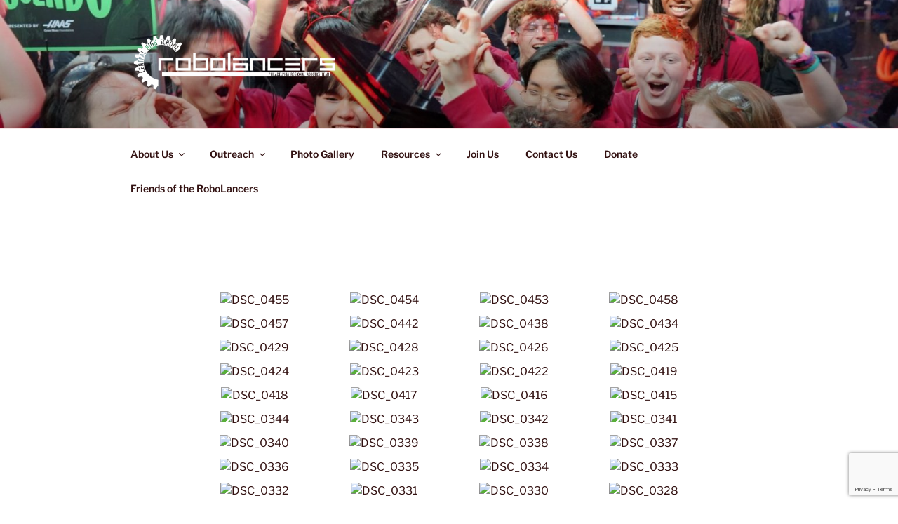

--- FILE ---
content_type: text/html; charset=utf-8
request_url: https://www.google.com/recaptcha/api2/anchor?ar=1&k=6Ldlu34qAAAAAEHFHprK8ORoX0bPOJWSeTDXUeYa&co=aHR0cHM6Ly9yb2JvbGFuY2Vycy5jb206NDQz&hl=en&v=PoyoqOPhxBO7pBk68S4YbpHZ&size=invisible&anchor-ms=20000&execute-ms=30000&cb=6vl2qjv6eu7u
body_size: 48714
content:
<!DOCTYPE HTML><html dir="ltr" lang="en"><head><meta http-equiv="Content-Type" content="text/html; charset=UTF-8">
<meta http-equiv="X-UA-Compatible" content="IE=edge">
<title>reCAPTCHA</title>
<style type="text/css">
/* cyrillic-ext */
@font-face {
  font-family: 'Roboto';
  font-style: normal;
  font-weight: 400;
  font-stretch: 100%;
  src: url(//fonts.gstatic.com/s/roboto/v48/KFO7CnqEu92Fr1ME7kSn66aGLdTylUAMa3GUBHMdazTgWw.woff2) format('woff2');
  unicode-range: U+0460-052F, U+1C80-1C8A, U+20B4, U+2DE0-2DFF, U+A640-A69F, U+FE2E-FE2F;
}
/* cyrillic */
@font-face {
  font-family: 'Roboto';
  font-style: normal;
  font-weight: 400;
  font-stretch: 100%;
  src: url(//fonts.gstatic.com/s/roboto/v48/KFO7CnqEu92Fr1ME7kSn66aGLdTylUAMa3iUBHMdazTgWw.woff2) format('woff2');
  unicode-range: U+0301, U+0400-045F, U+0490-0491, U+04B0-04B1, U+2116;
}
/* greek-ext */
@font-face {
  font-family: 'Roboto';
  font-style: normal;
  font-weight: 400;
  font-stretch: 100%;
  src: url(//fonts.gstatic.com/s/roboto/v48/KFO7CnqEu92Fr1ME7kSn66aGLdTylUAMa3CUBHMdazTgWw.woff2) format('woff2');
  unicode-range: U+1F00-1FFF;
}
/* greek */
@font-face {
  font-family: 'Roboto';
  font-style: normal;
  font-weight: 400;
  font-stretch: 100%;
  src: url(//fonts.gstatic.com/s/roboto/v48/KFO7CnqEu92Fr1ME7kSn66aGLdTylUAMa3-UBHMdazTgWw.woff2) format('woff2');
  unicode-range: U+0370-0377, U+037A-037F, U+0384-038A, U+038C, U+038E-03A1, U+03A3-03FF;
}
/* math */
@font-face {
  font-family: 'Roboto';
  font-style: normal;
  font-weight: 400;
  font-stretch: 100%;
  src: url(//fonts.gstatic.com/s/roboto/v48/KFO7CnqEu92Fr1ME7kSn66aGLdTylUAMawCUBHMdazTgWw.woff2) format('woff2');
  unicode-range: U+0302-0303, U+0305, U+0307-0308, U+0310, U+0312, U+0315, U+031A, U+0326-0327, U+032C, U+032F-0330, U+0332-0333, U+0338, U+033A, U+0346, U+034D, U+0391-03A1, U+03A3-03A9, U+03B1-03C9, U+03D1, U+03D5-03D6, U+03F0-03F1, U+03F4-03F5, U+2016-2017, U+2034-2038, U+203C, U+2040, U+2043, U+2047, U+2050, U+2057, U+205F, U+2070-2071, U+2074-208E, U+2090-209C, U+20D0-20DC, U+20E1, U+20E5-20EF, U+2100-2112, U+2114-2115, U+2117-2121, U+2123-214F, U+2190, U+2192, U+2194-21AE, U+21B0-21E5, U+21F1-21F2, U+21F4-2211, U+2213-2214, U+2216-22FF, U+2308-230B, U+2310, U+2319, U+231C-2321, U+2336-237A, U+237C, U+2395, U+239B-23B7, U+23D0, U+23DC-23E1, U+2474-2475, U+25AF, U+25B3, U+25B7, U+25BD, U+25C1, U+25CA, U+25CC, U+25FB, U+266D-266F, U+27C0-27FF, U+2900-2AFF, U+2B0E-2B11, U+2B30-2B4C, U+2BFE, U+3030, U+FF5B, U+FF5D, U+1D400-1D7FF, U+1EE00-1EEFF;
}
/* symbols */
@font-face {
  font-family: 'Roboto';
  font-style: normal;
  font-weight: 400;
  font-stretch: 100%;
  src: url(//fonts.gstatic.com/s/roboto/v48/KFO7CnqEu92Fr1ME7kSn66aGLdTylUAMaxKUBHMdazTgWw.woff2) format('woff2');
  unicode-range: U+0001-000C, U+000E-001F, U+007F-009F, U+20DD-20E0, U+20E2-20E4, U+2150-218F, U+2190, U+2192, U+2194-2199, U+21AF, U+21E6-21F0, U+21F3, U+2218-2219, U+2299, U+22C4-22C6, U+2300-243F, U+2440-244A, U+2460-24FF, U+25A0-27BF, U+2800-28FF, U+2921-2922, U+2981, U+29BF, U+29EB, U+2B00-2BFF, U+4DC0-4DFF, U+FFF9-FFFB, U+10140-1018E, U+10190-1019C, U+101A0, U+101D0-101FD, U+102E0-102FB, U+10E60-10E7E, U+1D2C0-1D2D3, U+1D2E0-1D37F, U+1F000-1F0FF, U+1F100-1F1AD, U+1F1E6-1F1FF, U+1F30D-1F30F, U+1F315, U+1F31C, U+1F31E, U+1F320-1F32C, U+1F336, U+1F378, U+1F37D, U+1F382, U+1F393-1F39F, U+1F3A7-1F3A8, U+1F3AC-1F3AF, U+1F3C2, U+1F3C4-1F3C6, U+1F3CA-1F3CE, U+1F3D4-1F3E0, U+1F3ED, U+1F3F1-1F3F3, U+1F3F5-1F3F7, U+1F408, U+1F415, U+1F41F, U+1F426, U+1F43F, U+1F441-1F442, U+1F444, U+1F446-1F449, U+1F44C-1F44E, U+1F453, U+1F46A, U+1F47D, U+1F4A3, U+1F4B0, U+1F4B3, U+1F4B9, U+1F4BB, U+1F4BF, U+1F4C8-1F4CB, U+1F4D6, U+1F4DA, U+1F4DF, U+1F4E3-1F4E6, U+1F4EA-1F4ED, U+1F4F7, U+1F4F9-1F4FB, U+1F4FD-1F4FE, U+1F503, U+1F507-1F50B, U+1F50D, U+1F512-1F513, U+1F53E-1F54A, U+1F54F-1F5FA, U+1F610, U+1F650-1F67F, U+1F687, U+1F68D, U+1F691, U+1F694, U+1F698, U+1F6AD, U+1F6B2, U+1F6B9-1F6BA, U+1F6BC, U+1F6C6-1F6CF, U+1F6D3-1F6D7, U+1F6E0-1F6EA, U+1F6F0-1F6F3, U+1F6F7-1F6FC, U+1F700-1F7FF, U+1F800-1F80B, U+1F810-1F847, U+1F850-1F859, U+1F860-1F887, U+1F890-1F8AD, U+1F8B0-1F8BB, U+1F8C0-1F8C1, U+1F900-1F90B, U+1F93B, U+1F946, U+1F984, U+1F996, U+1F9E9, U+1FA00-1FA6F, U+1FA70-1FA7C, U+1FA80-1FA89, U+1FA8F-1FAC6, U+1FACE-1FADC, U+1FADF-1FAE9, U+1FAF0-1FAF8, U+1FB00-1FBFF;
}
/* vietnamese */
@font-face {
  font-family: 'Roboto';
  font-style: normal;
  font-weight: 400;
  font-stretch: 100%;
  src: url(//fonts.gstatic.com/s/roboto/v48/KFO7CnqEu92Fr1ME7kSn66aGLdTylUAMa3OUBHMdazTgWw.woff2) format('woff2');
  unicode-range: U+0102-0103, U+0110-0111, U+0128-0129, U+0168-0169, U+01A0-01A1, U+01AF-01B0, U+0300-0301, U+0303-0304, U+0308-0309, U+0323, U+0329, U+1EA0-1EF9, U+20AB;
}
/* latin-ext */
@font-face {
  font-family: 'Roboto';
  font-style: normal;
  font-weight: 400;
  font-stretch: 100%;
  src: url(//fonts.gstatic.com/s/roboto/v48/KFO7CnqEu92Fr1ME7kSn66aGLdTylUAMa3KUBHMdazTgWw.woff2) format('woff2');
  unicode-range: U+0100-02BA, U+02BD-02C5, U+02C7-02CC, U+02CE-02D7, U+02DD-02FF, U+0304, U+0308, U+0329, U+1D00-1DBF, U+1E00-1E9F, U+1EF2-1EFF, U+2020, U+20A0-20AB, U+20AD-20C0, U+2113, U+2C60-2C7F, U+A720-A7FF;
}
/* latin */
@font-face {
  font-family: 'Roboto';
  font-style: normal;
  font-weight: 400;
  font-stretch: 100%;
  src: url(//fonts.gstatic.com/s/roboto/v48/KFO7CnqEu92Fr1ME7kSn66aGLdTylUAMa3yUBHMdazQ.woff2) format('woff2');
  unicode-range: U+0000-00FF, U+0131, U+0152-0153, U+02BB-02BC, U+02C6, U+02DA, U+02DC, U+0304, U+0308, U+0329, U+2000-206F, U+20AC, U+2122, U+2191, U+2193, U+2212, U+2215, U+FEFF, U+FFFD;
}
/* cyrillic-ext */
@font-face {
  font-family: 'Roboto';
  font-style: normal;
  font-weight: 500;
  font-stretch: 100%;
  src: url(//fonts.gstatic.com/s/roboto/v48/KFO7CnqEu92Fr1ME7kSn66aGLdTylUAMa3GUBHMdazTgWw.woff2) format('woff2');
  unicode-range: U+0460-052F, U+1C80-1C8A, U+20B4, U+2DE0-2DFF, U+A640-A69F, U+FE2E-FE2F;
}
/* cyrillic */
@font-face {
  font-family: 'Roboto';
  font-style: normal;
  font-weight: 500;
  font-stretch: 100%;
  src: url(//fonts.gstatic.com/s/roboto/v48/KFO7CnqEu92Fr1ME7kSn66aGLdTylUAMa3iUBHMdazTgWw.woff2) format('woff2');
  unicode-range: U+0301, U+0400-045F, U+0490-0491, U+04B0-04B1, U+2116;
}
/* greek-ext */
@font-face {
  font-family: 'Roboto';
  font-style: normal;
  font-weight: 500;
  font-stretch: 100%;
  src: url(//fonts.gstatic.com/s/roboto/v48/KFO7CnqEu92Fr1ME7kSn66aGLdTylUAMa3CUBHMdazTgWw.woff2) format('woff2');
  unicode-range: U+1F00-1FFF;
}
/* greek */
@font-face {
  font-family: 'Roboto';
  font-style: normal;
  font-weight: 500;
  font-stretch: 100%;
  src: url(//fonts.gstatic.com/s/roboto/v48/KFO7CnqEu92Fr1ME7kSn66aGLdTylUAMa3-UBHMdazTgWw.woff2) format('woff2');
  unicode-range: U+0370-0377, U+037A-037F, U+0384-038A, U+038C, U+038E-03A1, U+03A3-03FF;
}
/* math */
@font-face {
  font-family: 'Roboto';
  font-style: normal;
  font-weight: 500;
  font-stretch: 100%;
  src: url(//fonts.gstatic.com/s/roboto/v48/KFO7CnqEu92Fr1ME7kSn66aGLdTylUAMawCUBHMdazTgWw.woff2) format('woff2');
  unicode-range: U+0302-0303, U+0305, U+0307-0308, U+0310, U+0312, U+0315, U+031A, U+0326-0327, U+032C, U+032F-0330, U+0332-0333, U+0338, U+033A, U+0346, U+034D, U+0391-03A1, U+03A3-03A9, U+03B1-03C9, U+03D1, U+03D5-03D6, U+03F0-03F1, U+03F4-03F5, U+2016-2017, U+2034-2038, U+203C, U+2040, U+2043, U+2047, U+2050, U+2057, U+205F, U+2070-2071, U+2074-208E, U+2090-209C, U+20D0-20DC, U+20E1, U+20E5-20EF, U+2100-2112, U+2114-2115, U+2117-2121, U+2123-214F, U+2190, U+2192, U+2194-21AE, U+21B0-21E5, U+21F1-21F2, U+21F4-2211, U+2213-2214, U+2216-22FF, U+2308-230B, U+2310, U+2319, U+231C-2321, U+2336-237A, U+237C, U+2395, U+239B-23B7, U+23D0, U+23DC-23E1, U+2474-2475, U+25AF, U+25B3, U+25B7, U+25BD, U+25C1, U+25CA, U+25CC, U+25FB, U+266D-266F, U+27C0-27FF, U+2900-2AFF, U+2B0E-2B11, U+2B30-2B4C, U+2BFE, U+3030, U+FF5B, U+FF5D, U+1D400-1D7FF, U+1EE00-1EEFF;
}
/* symbols */
@font-face {
  font-family: 'Roboto';
  font-style: normal;
  font-weight: 500;
  font-stretch: 100%;
  src: url(//fonts.gstatic.com/s/roboto/v48/KFO7CnqEu92Fr1ME7kSn66aGLdTylUAMaxKUBHMdazTgWw.woff2) format('woff2');
  unicode-range: U+0001-000C, U+000E-001F, U+007F-009F, U+20DD-20E0, U+20E2-20E4, U+2150-218F, U+2190, U+2192, U+2194-2199, U+21AF, U+21E6-21F0, U+21F3, U+2218-2219, U+2299, U+22C4-22C6, U+2300-243F, U+2440-244A, U+2460-24FF, U+25A0-27BF, U+2800-28FF, U+2921-2922, U+2981, U+29BF, U+29EB, U+2B00-2BFF, U+4DC0-4DFF, U+FFF9-FFFB, U+10140-1018E, U+10190-1019C, U+101A0, U+101D0-101FD, U+102E0-102FB, U+10E60-10E7E, U+1D2C0-1D2D3, U+1D2E0-1D37F, U+1F000-1F0FF, U+1F100-1F1AD, U+1F1E6-1F1FF, U+1F30D-1F30F, U+1F315, U+1F31C, U+1F31E, U+1F320-1F32C, U+1F336, U+1F378, U+1F37D, U+1F382, U+1F393-1F39F, U+1F3A7-1F3A8, U+1F3AC-1F3AF, U+1F3C2, U+1F3C4-1F3C6, U+1F3CA-1F3CE, U+1F3D4-1F3E0, U+1F3ED, U+1F3F1-1F3F3, U+1F3F5-1F3F7, U+1F408, U+1F415, U+1F41F, U+1F426, U+1F43F, U+1F441-1F442, U+1F444, U+1F446-1F449, U+1F44C-1F44E, U+1F453, U+1F46A, U+1F47D, U+1F4A3, U+1F4B0, U+1F4B3, U+1F4B9, U+1F4BB, U+1F4BF, U+1F4C8-1F4CB, U+1F4D6, U+1F4DA, U+1F4DF, U+1F4E3-1F4E6, U+1F4EA-1F4ED, U+1F4F7, U+1F4F9-1F4FB, U+1F4FD-1F4FE, U+1F503, U+1F507-1F50B, U+1F50D, U+1F512-1F513, U+1F53E-1F54A, U+1F54F-1F5FA, U+1F610, U+1F650-1F67F, U+1F687, U+1F68D, U+1F691, U+1F694, U+1F698, U+1F6AD, U+1F6B2, U+1F6B9-1F6BA, U+1F6BC, U+1F6C6-1F6CF, U+1F6D3-1F6D7, U+1F6E0-1F6EA, U+1F6F0-1F6F3, U+1F6F7-1F6FC, U+1F700-1F7FF, U+1F800-1F80B, U+1F810-1F847, U+1F850-1F859, U+1F860-1F887, U+1F890-1F8AD, U+1F8B0-1F8BB, U+1F8C0-1F8C1, U+1F900-1F90B, U+1F93B, U+1F946, U+1F984, U+1F996, U+1F9E9, U+1FA00-1FA6F, U+1FA70-1FA7C, U+1FA80-1FA89, U+1FA8F-1FAC6, U+1FACE-1FADC, U+1FADF-1FAE9, U+1FAF0-1FAF8, U+1FB00-1FBFF;
}
/* vietnamese */
@font-face {
  font-family: 'Roboto';
  font-style: normal;
  font-weight: 500;
  font-stretch: 100%;
  src: url(//fonts.gstatic.com/s/roboto/v48/KFO7CnqEu92Fr1ME7kSn66aGLdTylUAMa3OUBHMdazTgWw.woff2) format('woff2');
  unicode-range: U+0102-0103, U+0110-0111, U+0128-0129, U+0168-0169, U+01A0-01A1, U+01AF-01B0, U+0300-0301, U+0303-0304, U+0308-0309, U+0323, U+0329, U+1EA0-1EF9, U+20AB;
}
/* latin-ext */
@font-face {
  font-family: 'Roboto';
  font-style: normal;
  font-weight: 500;
  font-stretch: 100%;
  src: url(//fonts.gstatic.com/s/roboto/v48/KFO7CnqEu92Fr1ME7kSn66aGLdTylUAMa3KUBHMdazTgWw.woff2) format('woff2');
  unicode-range: U+0100-02BA, U+02BD-02C5, U+02C7-02CC, U+02CE-02D7, U+02DD-02FF, U+0304, U+0308, U+0329, U+1D00-1DBF, U+1E00-1E9F, U+1EF2-1EFF, U+2020, U+20A0-20AB, U+20AD-20C0, U+2113, U+2C60-2C7F, U+A720-A7FF;
}
/* latin */
@font-face {
  font-family: 'Roboto';
  font-style: normal;
  font-weight: 500;
  font-stretch: 100%;
  src: url(//fonts.gstatic.com/s/roboto/v48/KFO7CnqEu92Fr1ME7kSn66aGLdTylUAMa3yUBHMdazQ.woff2) format('woff2');
  unicode-range: U+0000-00FF, U+0131, U+0152-0153, U+02BB-02BC, U+02C6, U+02DA, U+02DC, U+0304, U+0308, U+0329, U+2000-206F, U+20AC, U+2122, U+2191, U+2193, U+2212, U+2215, U+FEFF, U+FFFD;
}
/* cyrillic-ext */
@font-face {
  font-family: 'Roboto';
  font-style: normal;
  font-weight: 900;
  font-stretch: 100%;
  src: url(//fonts.gstatic.com/s/roboto/v48/KFO7CnqEu92Fr1ME7kSn66aGLdTylUAMa3GUBHMdazTgWw.woff2) format('woff2');
  unicode-range: U+0460-052F, U+1C80-1C8A, U+20B4, U+2DE0-2DFF, U+A640-A69F, U+FE2E-FE2F;
}
/* cyrillic */
@font-face {
  font-family: 'Roboto';
  font-style: normal;
  font-weight: 900;
  font-stretch: 100%;
  src: url(//fonts.gstatic.com/s/roboto/v48/KFO7CnqEu92Fr1ME7kSn66aGLdTylUAMa3iUBHMdazTgWw.woff2) format('woff2');
  unicode-range: U+0301, U+0400-045F, U+0490-0491, U+04B0-04B1, U+2116;
}
/* greek-ext */
@font-face {
  font-family: 'Roboto';
  font-style: normal;
  font-weight: 900;
  font-stretch: 100%;
  src: url(//fonts.gstatic.com/s/roboto/v48/KFO7CnqEu92Fr1ME7kSn66aGLdTylUAMa3CUBHMdazTgWw.woff2) format('woff2');
  unicode-range: U+1F00-1FFF;
}
/* greek */
@font-face {
  font-family: 'Roboto';
  font-style: normal;
  font-weight: 900;
  font-stretch: 100%;
  src: url(//fonts.gstatic.com/s/roboto/v48/KFO7CnqEu92Fr1ME7kSn66aGLdTylUAMa3-UBHMdazTgWw.woff2) format('woff2');
  unicode-range: U+0370-0377, U+037A-037F, U+0384-038A, U+038C, U+038E-03A1, U+03A3-03FF;
}
/* math */
@font-face {
  font-family: 'Roboto';
  font-style: normal;
  font-weight: 900;
  font-stretch: 100%;
  src: url(//fonts.gstatic.com/s/roboto/v48/KFO7CnqEu92Fr1ME7kSn66aGLdTylUAMawCUBHMdazTgWw.woff2) format('woff2');
  unicode-range: U+0302-0303, U+0305, U+0307-0308, U+0310, U+0312, U+0315, U+031A, U+0326-0327, U+032C, U+032F-0330, U+0332-0333, U+0338, U+033A, U+0346, U+034D, U+0391-03A1, U+03A3-03A9, U+03B1-03C9, U+03D1, U+03D5-03D6, U+03F0-03F1, U+03F4-03F5, U+2016-2017, U+2034-2038, U+203C, U+2040, U+2043, U+2047, U+2050, U+2057, U+205F, U+2070-2071, U+2074-208E, U+2090-209C, U+20D0-20DC, U+20E1, U+20E5-20EF, U+2100-2112, U+2114-2115, U+2117-2121, U+2123-214F, U+2190, U+2192, U+2194-21AE, U+21B0-21E5, U+21F1-21F2, U+21F4-2211, U+2213-2214, U+2216-22FF, U+2308-230B, U+2310, U+2319, U+231C-2321, U+2336-237A, U+237C, U+2395, U+239B-23B7, U+23D0, U+23DC-23E1, U+2474-2475, U+25AF, U+25B3, U+25B7, U+25BD, U+25C1, U+25CA, U+25CC, U+25FB, U+266D-266F, U+27C0-27FF, U+2900-2AFF, U+2B0E-2B11, U+2B30-2B4C, U+2BFE, U+3030, U+FF5B, U+FF5D, U+1D400-1D7FF, U+1EE00-1EEFF;
}
/* symbols */
@font-face {
  font-family: 'Roboto';
  font-style: normal;
  font-weight: 900;
  font-stretch: 100%;
  src: url(//fonts.gstatic.com/s/roboto/v48/KFO7CnqEu92Fr1ME7kSn66aGLdTylUAMaxKUBHMdazTgWw.woff2) format('woff2');
  unicode-range: U+0001-000C, U+000E-001F, U+007F-009F, U+20DD-20E0, U+20E2-20E4, U+2150-218F, U+2190, U+2192, U+2194-2199, U+21AF, U+21E6-21F0, U+21F3, U+2218-2219, U+2299, U+22C4-22C6, U+2300-243F, U+2440-244A, U+2460-24FF, U+25A0-27BF, U+2800-28FF, U+2921-2922, U+2981, U+29BF, U+29EB, U+2B00-2BFF, U+4DC0-4DFF, U+FFF9-FFFB, U+10140-1018E, U+10190-1019C, U+101A0, U+101D0-101FD, U+102E0-102FB, U+10E60-10E7E, U+1D2C0-1D2D3, U+1D2E0-1D37F, U+1F000-1F0FF, U+1F100-1F1AD, U+1F1E6-1F1FF, U+1F30D-1F30F, U+1F315, U+1F31C, U+1F31E, U+1F320-1F32C, U+1F336, U+1F378, U+1F37D, U+1F382, U+1F393-1F39F, U+1F3A7-1F3A8, U+1F3AC-1F3AF, U+1F3C2, U+1F3C4-1F3C6, U+1F3CA-1F3CE, U+1F3D4-1F3E0, U+1F3ED, U+1F3F1-1F3F3, U+1F3F5-1F3F7, U+1F408, U+1F415, U+1F41F, U+1F426, U+1F43F, U+1F441-1F442, U+1F444, U+1F446-1F449, U+1F44C-1F44E, U+1F453, U+1F46A, U+1F47D, U+1F4A3, U+1F4B0, U+1F4B3, U+1F4B9, U+1F4BB, U+1F4BF, U+1F4C8-1F4CB, U+1F4D6, U+1F4DA, U+1F4DF, U+1F4E3-1F4E6, U+1F4EA-1F4ED, U+1F4F7, U+1F4F9-1F4FB, U+1F4FD-1F4FE, U+1F503, U+1F507-1F50B, U+1F50D, U+1F512-1F513, U+1F53E-1F54A, U+1F54F-1F5FA, U+1F610, U+1F650-1F67F, U+1F687, U+1F68D, U+1F691, U+1F694, U+1F698, U+1F6AD, U+1F6B2, U+1F6B9-1F6BA, U+1F6BC, U+1F6C6-1F6CF, U+1F6D3-1F6D7, U+1F6E0-1F6EA, U+1F6F0-1F6F3, U+1F6F7-1F6FC, U+1F700-1F7FF, U+1F800-1F80B, U+1F810-1F847, U+1F850-1F859, U+1F860-1F887, U+1F890-1F8AD, U+1F8B0-1F8BB, U+1F8C0-1F8C1, U+1F900-1F90B, U+1F93B, U+1F946, U+1F984, U+1F996, U+1F9E9, U+1FA00-1FA6F, U+1FA70-1FA7C, U+1FA80-1FA89, U+1FA8F-1FAC6, U+1FACE-1FADC, U+1FADF-1FAE9, U+1FAF0-1FAF8, U+1FB00-1FBFF;
}
/* vietnamese */
@font-face {
  font-family: 'Roboto';
  font-style: normal;
  font-weight: 900;
  font-stretch: 100%;
  src: url(//fonts.gstatic.com/s/roboto/v48/KFO7CnqEu92Fr1ME7kSn66aGLdTylUAMa3OUBHMdazTgWw.woff2) format('woff2');
  unicode-range: U+0102-0103, U+0110-0111, U+0128-0129, U+0168-0169, U+01A0-01A1, U+01AF-01B0, U+0300-0301, U+0303-0304, U+0308-0309, U+0323, U+0329, U+1EA0-1EF9, U+20AB;
}
/* latin-ext */
@font-face {
  font-family: 'Roboto';
  font-style: normal;
  font-weight: 900;
  font-stretch: 100%;
  src: url(//fonts.gstatic.com/s/roboto/v48/KFO7CnqEu92Fr1ME7kSn66aGLdTylUAMa3KUBHMdazTgWw.woff2) format('woff2');
  unicode-range: U+0100-02BA, U+02BD-02C5, U+02C7-02CC, U+02CE-02D7, U+02DD-02FF, U+0304, U+0308, U+0329, U+1D00-1DBF, U+1E00-1E9F, U+1EF2-1EFF, U+2020, U+20A0-20AB, U+20AD-20C0, U+2113, U+2C60-2C7F, U+A720-A7FF;
}
/* latin */
@font-face {
  font-family: 'Roboto';
  font-style: normal;
  font-weight: 900;
  font-stretch: 100%;
  src: url(//fonts.gstatic.com/s/roboto/v48/KFO7CnqEu92Fr1ME7kSn66aGLdTylUAMa3yUBHMdazQ.woff2) format('woff2');
  unicode-range: U+0000-00FF, U+0131, U+0152-0153, U+02BB-02BC, U+02C6, U+02DA, U+02DC, U+0304, U+0308, U+0329, U+2000-206F, U+20AC, U+2122, U+2191, U+2193, U+2212, U+2215, U+FEFF, U+FFFD;
}

</style>
<link rel="stylesheet" type="text/css" href="https://www.gstatic.com/recaptcha/releases/PoyoqOPhxBO7pBk68S4YbpHZ/styles__ltr.css">
<script nonce="bD5ItCzeMq6PITob14F54Q" type="text/javascript">window['__recaptcha_api'] = 'https://www.google.com/recaptcha/api2/';</script>
<script type="text/javascript" src="https://www.gstatic.com/recaptcha/releases/PoyoqOPhxBO7pBk68S4YbpHZ/recaptcha__en.js" nonce="bD5ItCzeMq6PITob14F54Q">
      
    </script></head>
<body><div id="rc-anchor-alert" class="rc-anchor-alert"></div>
<input type="hidden" id="recaptcha-token" value="[base64]">
<script type="text/javascript" nonce="bD5ItCzeMq6PITob14F54Q">
      recaptcha.anchor.Main.init("[\x22ainput\x22,[\x22bgdata\x22,\x22\x22,\[base64]/[base64]/[base64]/[base64]/[base64]/[base64]/KGcoTywyNTMsTy5PKSxVRyhPLEMpKTpnKE8sMjUzLEMpLE8pKSxsKSksTykpfSxieT1mdW5jdGlvbihDLE8sdSxsKXtmb3IobD0odT1SKEMpLDApO08+MDtPLS0pbD1sPDw4fFooQyk7ZyhDLHUsbCl9LFVHPWZ1bmN0aW9uKEMsTyl7Qy5pLmxlbmd0aD4xMDQ/[base64]/[base64]/[base64]/[base64]/[base64]/[base64]/[base64]\\u003d\x22,\[base64]\\u003d\\u003d\x22,\x22RsKDfUbCiipawoJbw6rCh2RJZCRHw7LCqWAswrx1A8OPHcOkBSg2CyBqwoLCp2B3wrvCgVfCu1rDq8K2XX3Cuk9WPsOlw7F+w7QSHsOxIGEYRsOVfcKYw6x2w5cvNgVLa8O1w5vCjcOxL8KmEi/CqsKdG8KMwp3DjcO1w4YYw5TDlsO2wqppJioxwoDDpsOnTULDpcO8TcOmwr80UMOmU1NZQgzDm8K7b8KkwqfCkMObWm/CgS3DlWnCpzdyX8OALMOBwozDj8OJwoVewqpiTHhuB8OUwo0RLcObSwPCj8K+bkLDqicHVFdeNVzChcKewpQvNAzCicKCQn7Djg/ClcKew4N1F8OBwq7Ck8K3bsONFVHDs8KMwpMxwqnCicKdw6rDkELCkmApw5kFwo09w5XCi8K5wpfDocOJc8KlLsO8w5J0wqTDvsKVwoVOw6zChiVeMsK6L8OaZV/CncKmH3PCvsO0w4cnw7hnw4MRHcOTZMKzw6MKw5vCtWHDisKnwrLCosO1Gz0gw5IAZcKBasKfYMK+dMOqSx3CtxMkwpnDjMOJwojCnlZoRcK5TUgGWMOVw65ZwoxmO2LDvxRTw5xlw5PCmsKrw6cWA8O+wqHCl8O/IXHCocKvw6Q4w5xew6QkIMKkw4pXw4N/LCnDux7ClsKVw6Utw6Iow53Cj8KtD8KbXzjDksOCFsOTCXrCmsKpJBDDtmhefRPDgivDu1kKQcOFGcKFwrPDssK0bsK0wro7w44qUmEawqEhw5DCmsOBYsKLw7Q4wrY9G8K3wqXCjcOfwp0SHcK2w7Rmwp3Ct2jCtsO5w4nCscK/w4hwJMKcV8KxwrjDrBXCu8KawrEwDRsQfULCncK9QnoDMMKIZnnCi8OhwpvDnwcFw6jDu0bCmn/CoAdFF8KkwrfCvn5nwpXCgxRowoLCsmrCvsKULFUrwprCqcKww6nDgFbCl8OhBsOeWzoXHh9OVcOowofDjl1SZSPDqsOewqvDlsK+a8Kiw4ZAYwzCnMOCbx8awqzCvcOcw5Vrw7YLw6nCmMO3XnUDecO0GMOzw53CgMOtRcKcw7YwJcKcwo/DkDpXTcKTd8OnPcOQNsKvDzrDscOdWXFwNyhiwq9GFiVHKMKgwrZfdjNqw58Yw4DCnxzDpmpGwptqSjTCt8K9wpQLDsO7wpg/wq7DomLCvSxwAWPClsK6H8OGBWTDkWfDtjMOw5vCh0RlE8KAwpdeeCzDlsOHwq/DjcOAw6XCusOqW8OTEsKgX8ObasOSwrpWfsKyexcGwq/DkErDpsKJS8Oew4wmdsOIQcO5w7xjw6MkwovCiMK/RC7DgzjCjxArwrrCilvCuMO/[base64]/CtWnDocKRw4LCnsKIUD4Dw7JBw4xZTnNWw5vDtgDCmsKfLHzCmxvCtmjCm8KwNlEJO1JDw53Cm8O6GMKQwrfCqMKuF8O6Y8OOTTbCoMONGwfCt8OKFkNWw4UveBhnwp5zwrYoGsOtwplNw4DCv8Ovwp8QDBDCpA5FL1zDgFDDn8KPw6LDs8OpdcK+w6/Cugtmw7R1acK6w5due3fCk8KmWMK0wqdlwoJYc0oVAcOgw4nDrMORQ8K4JMOVwpvClRoQw4TCssKWEMK/[base64]/DvcKKwoLCgS/CgsO1w7PCtMKywpAwbsKXdcK2LsOFwoLDlHFtwrxywqbCr2sfEsKZdcKnJTfCmHkKJcKHwobDgsOvHAMlIV/[base64]/DrGnDjcKhCk42w5LCt8Kjw67Cl8ONwpvCv1MtwpnCvTfCk8OZFClRazcqwqfCs8OSw6TCrsKww68vXy5zc0UgwqDCuWDDgG/CjsOlw7vDlsKPT17DoUfCs8Oiw7/[base64]/ScKkV8Obw7bDhsKqwroQwpfDtEUyw7nDhsKgw5lvE8OLc8KzTVfClMOWPcK6wqMdFkImWcKuw51EwqR/BsKaHcKlw57Cky3Ci8KMFcK8QmrDrsOsScKNOMOmw69twp/[base64]/DvlvDql5jbcO+US3DjMKVYcOfwqsPwrrCgGXCmsKlwp9uw4xiwqDCoX17S8KkLX0/wq9fw5kFwoXCizUsYcK/w5JNwpXDt8OYw4DCsQ8ICXnDqcKewpkvw7/CqnJUcsOPE8Kgw7Zew7BaOwrDvMOEwq/[base64]/w67DrMK+QQ3DvcKTbzrCrcK3BQF9GcK6YsKiwqjDoyLDqMKIw4vDgcOnwpvDo3F6OjQPw5Iifi7CjsK5w64zw5k9w5Ubwq3CsMKTKSN8w6tzw6/Cm0PDh8OfE8OEAsOnwpPDuMKFaEcowowQXV0iG8Ksw77CuQ3DpMKXwqM4Z8KaBwUJw6DDuUbDrAzCqXnCrcKhwphqTMOdwoDCt8K8Y8K1wqBhw4LDq3HDnsOMb8K2wrMAw4VCSWkJwp/CrcOicGZ5wpRdw4zCuUJPw40kNm5tw6s8w57ClcOFOkM0GVTDucOYwo58UsK2w5XDvsO3GcKfW8OOD8KuJzTChsKswpvDl8OyGjUKYw7Ct3d7wq/CiQ/CsMKnEcOODcOTYUZNIsK/wq7DjsO5w4J7M8OQZMKfJsO8PsKAw69Ywpwuwq7DlUQKw5/DiFQjwpvCkB1Tw6/DglZ3VUFSb8OrwqMtDMOXPsKyccKFM8K6ZzILwrRqVxXCnMOhw7PDvzvCug8Lw6B/[base64]/CsV7CoUoawoo2d8OBIgBSwrZaM1bCicKpw6NFw4podXzDl0kOV8KjwpNiDsO7ClXCrMKKwqrDhgbDh8OuwrdWw7NubcOrTcKrw4/[base64]/DuBQGwozDnjzCon/CqSVywqkqwqLCnF1IGGcNa8KKHlgtZcOYwpkRwp8Rw4cJwpArPxPChj93IcOlVMOWwr7DrMOAw5/DrEIWBMOYw4YEbsO2GUAweFc/wosCwolQwp7CicK0IMOVwoTDhsKjHkAnGmvCu8Opw40lwqo7w6LDg2TCnsOQwoonw6bDpHrCocO6OCQBOkXDjcOEUgstwqrDuzLDhcOSw6ZpMkY5w7A4LcO/S8Oyw68AwrY7AsKXwovCv8OTPMKYwpRAIgzCqVtCJcKbVVvCnkEnwrPCk2wWw7AHMcKOOHDCpCfDssOCY2zCpUMmw5sLUcKTIcKIWGIITG7CuU/DmsK1FWDCiG3DvWYfBcOww5UWw4XCvsONRhI9XHQzB8K9w5vDtsOrw4fDmXJNwqJ2TWzDicOpLSPCmsOKw7oOc8OxwrTCsDYYccKTBlvDjiDCtsKidBURwqteZzbDkTxWw5zDsxXCg0Rrw5Raw57DlVQsIsOPW8KSwqsnwoEXwoM0wqrDlsKNwovCnT/Dn8KufCLDm8O3PsKURk3DkxEPw4QQA8Odwr3CgsOQwqxWw4dIw40PRzTCtUPDoChQw5bDrcOQNsK/fQRtwqAKwoXDtcOrwpTCvMO7wr7CkcOow5wpw4ImXXcLwogEUcOlw7DDjQ9hDTINVMOKwq/DjMOkMkTDhmbDjApsNMKnw6vClsKowrbCoU0QwqDCrcOcWcOSwoE9aSnCtMOodgczw7/DhjHDpjB1wq9hG2hcVWnDtEjCqcKOWwPDvMKtwr83PMOfwqTDo8Kjw6/CnMKgw6jCuyjCtALDv8OuVQLCicOBejXDhMO7wpjCuW3Dv8KHQQvCmMKVPcKiwqvCjgnClRVZw6khLmHCgcKZTcKgbMKsacO/[base64]/w4PCmDgiw4zDq0XClMOjw4prSwwqwqfDsUViwqF8XMO5wqbClExjw4TDosK0HsK1Jz/Cui3CoXp0woUtw5A6FMKGXWJowqrDicOQwoPCscO5woTDg8KdKMKtecOfw6bCtMKfw57Cr8KeLMOQwq0bwp43R8Oow6zCi8OQw5bDs8Knw7LDqhRxwrzCjX4dEC3DtzfCvh9WwqLCqcOmHMOzw6TDjsOMw7EXbBXCiyPCu8Ovw7HCmQhKw6I/[base64]/[base64]/DtE82e8KXHSjDksKHw6oNwqjCk3EqFH9iQcOywp1PWMKsw64VWVzCvsKlW0bDkcOhw5NXw4/DhsKdw7RTV3Ipw6vDoS5Rw5M3dAU5wobDmsK7w4TDj8K9wpBuwprCkjtCwrrDisKbScOjw6BBNMO1JgzDvnjChMKxw6PCgFlDfcKqwoBXT3hjWz7Ch8O+TDDDgMKlwqcJw4cdUirDhiI4w6bDr8Kxw6nCqcK/w5pFWiQNLVoWQBnCuMOwB0J8wo3DhA3CnUI5woYLwqMQw43DvcO8woIRw7LDncKbworDuVTDp23Dtzphw7B5MUPDpcOSw4TCjsKUw5nDgcOdU8KmfcO0w4jCvlrCssK2wocewp7Dn2pKw5LDucK/BT85wqPDtTzDg1zCgsO1wrnDvGgFwqENwp3CncOueMKnS8OWJyJ7NX8qesOewoEHw5UFYFc/TcOICF8lCyTDjjFQfMOuFjAhI8KmMFXCrnHChWZhw4hkwojCrMOiw7BPwrzDrj5JJx5iwrLCmcObw4TCnWjDhA/Dk8OWwqlpw7jCvCxKwrvChBjDosKiw63DnVgywpkrw6Ilw5vDoUfDqErCjUTDtMKlADnDh8KBwovDlmEJwoFzA8KTwr0IEsKPW8OOw7rCr8OiMinDq8KUw4FAw55Aw4fCgA5keHXDlcO2w7TDiC1NFMOUwqfCrMOGRB/[base64]/DrlbCk8KOwofDpRRawp/ClsO4NMKLcsKVaURLS8KMYTNZEArCh2NIw6h/AQl5C8OTw4fDsHLDv3/DhcOjBMKXP8OHwpHCgcKewq7CpQIIw6N0w7MdTXwZw6LDqcKpG0MzVcOIw5pjQ8KlwqPDtDXDlMKOO8KWUMKeasKXS8K1w5hUwrB1w6ANw7wmw6gTexXCnwfCkVZlw7IFw74wJAfCtsKnwoXCrMOWDHDDgSvCkcKnwqjCmANnw5LDncKaG8KdG8Oewp/DjUNwwpTCqi/DicOOwrzCtcKPC8KaGj4uw6bCtlB6wqc/wqdpH0xOL2XDlsOLw7d/ZzsIw6nCiFbCiTXDjyplFWkUbj1QwoE3w5DCsMOUw57CicK9WsKiw6knwowpwoQ0w7bDosOEwozDvMKZLMK1LCt/[base64]/Ch8KdG8OGQcOawonCocOwB8KYL8Kgw6hIwodhw5zDm8Kvwr89w41Gw5LChcOAK8KZHMOCQRzDl8K7w5YDMh/ClMO2FlXDoRjCtjHCl1gwLCjCrQzCnnBpIll8ZMODc8Odw5N3O0vDvwVALMKncSdqwpMXw7TCqcKLLcK6w6/DssKBw7xnw6VEPcKHGG/[base64]/[base64]/w7DDgFslTxFQwp/CucOKZsOBbQMmN8KpwqnCgcKTw5Vjwo/CtcKvd3DDh1Z/IA8nZMKTw5h/wpjCvVzDqsK3IcOnUsORR1hTwo5mdwJiA09Jwo12w7TDrsKQeMKCw5PDthzCkMOmEMKJw7Zew4IDw4IKKF1WQCbDphFOLMKwwr1wYjzDosOBV21mwqpUYcOIIsOqSgsCw48ifMOUw7fCiMK8ThHCjcKcN3Mlw5YbXD9GccKhwq/[base64]/wojCuX8UTA4swr3CqcOyw50two9Bw67CrgAwwozDhsOcw7JRAknDrMOzAVF2TnjDrcK/wpYKw5NrSsKvb0zCqnQUdcKhw4TDvUFQLmMlwrXCsS0kw5M1w5fCtEDDoXFtEsK7UkPCosKrwrAxbjjDjgnCtRZgwqLDuMKIWcOGw5pdwr/DlMOzPFkvBMOvw4XCv8K9Y8O7Zj/[base64]/[base64]/CrsOfacKsQnQbUsOGw7pWQ2LCusK+w4vCl2DCu8ONw7DDusOUeGgPOAnCuWXDhcKwI3bDmA7DqAjDs8OJw5ldwoJBw6jCksKowrvCscKtemrCrMKOw4t8GQI3wpx4O8OnBMKUJ8KBwq59wrDDhsOzw4pqVMO0wp3DhH4Ewq/DkcKPacK8w7Mkb8KPacKKIsO6M8KMw7PDmFbCtcK6KMKaBALCnh/ChXQJwqMlw6XDoGjDu3vCj8ONDsODME7CuMOyJ8KoD8OUOTrDg8OBwp7CoQRmC8OmTcKHw4zDkGDDjMO/woDDk8KBGcKgwpHCsMOrw6/Ds0olLsKsfcOEWAA2YMOuQTjDtQPDk8KiUsKyRsKVwpbCrsK+BAjDhcKgwrzCtw9bw7/CnUYwUsO8EDxnwrXDjRLDuMK/[base64]/CisKtTMOcwpsoc8Kiw5IRw5PDjzI4Q8KiWA95R8Orwos/w5LChyHCglIpdEvDkcK6wq4hwoPCnAXDkcKqwrRhw5FXJR/CnSJuwrnCtcKGEcKMw59sw41JIMOEZFYEw6rCgh7DkcOyw6gOeGkFeXXCulfCkg4Xwq/DnT/ChsOSTXPCm8KNFUrCiMKcKFZ5wr7DncOVw7DCvMOfIH8tcsKrw75KDGt0wpkjBMKbKMOjw5wsJ8KdEAJ6asOpEcOJw4DCmMOywp4MM8KvezLCsMOZeD3CksKHwrbCtz3CocO+NntXCcOlw7/DqXMgw7HCh8OobcONw4x3LcKpcE/CrcKawrjCoHjClxQowpkIYVRjwo/CpAtHw4xKw7jDuMKrw4LDmcOHOxAQwrRpwpl+F8K+Sk/DgyPDkQdmw5/CvsKfQMKOTW5jwoFgwo/[base64]/DmsOGwr5hw73CpXdQNMKtbsKZwoRowq/Dp8OlwozClsKUw4XDpMKaQmXDjQJSJcKzGEk+QcKUJ8K8wojDt8OjSS/CvljDpS7CoA1hwolBw78dA8O4w6vDpl42YwFOw7p1Nh9xw43Co0VDwq0vwoBNw6V/XMOjPWsbwrrCtGXCh8OKwpzCk8O3wrVRPwbCoGsvw4/CgMKowpozwpgRwrjDimTDhxTCgMO6RsKpwpsdfShxecOpOsKMRQhSU15wQsOKMsOBXMOAw5tFOF9+wp7DtMO6UMOTBMOfwpHCrMOjw5rCuWHDqlskXMOBR8KCHsO9B8OaB8Kew4AcwqFLwrfChsO1QRwReMKBw7LCkHbDqXUgIcKtMgIbTGPChXs/N0XDlwbDgMOuw5LChXpHwonDoW0hQ3daS8Otwp4Uw69Cw4V2NHHCsnojwowESUzCoRrDqjjDqMOHw7jCkDFIL8OrwpPDhsO9XUMdfVd2woceYsOwwo7Cr2t6wqBXajswwqZ5w67CgjUCTTt8wo5AfsOUJMKFwpjDrcK9w792w4XCoxXDn8OUwqkbLcKTwqx1wqN0JlZ/[base64]/[base64]/S1rCmQzCisKraFfDrsKnHE7CocObwrkAeVYIFT1iw7o6XsKMOUdSD0wFY8OuDsK1w7UxSjzDjEhAw5Abwr50w4XCqk/CkMOKXmc+KMO+N11OIUjDkQheAcKjw7goYMKydkHCljEyNznDg8Onw7/CkcK5w6jDqEXDlMK4PUXDgsOxw7vDiMKZw4cDIUADw4hpfsKZwrVBw6EsbcK+Bi3Du8K3w7/[base64]/[base64]/CmFx6IcOqwozCmQTDgnViwrrDq8OZwofCt8OQw7VDUsKkXV5EDsONT1AULyNawpPCtRRtwrFCwrx0w4nDoyRkwpvCvBIbwpg1wq8hWgbDncO0w6hdw6N4YgR+w6s6w5DDmcOtZA9EODHDl0LClcOSwr7DlQtRw50Sw7vCsQfCmsKrwo/DhVxcwop4w685L8K5wqvDjUfDqVspO00/wo/DvQnDlCDCsTVbwpfCoSbCj00Qw40Bw6LCvEPDusKuKMORwrvDn8K3w6QWTmJSw5E5asKrwpLCuTLCicKgw6VLwqLCpsKpwpDClx1ow5LDrQhAFcOvGz5KwrPCkMOrw4TDvxdnIsO6PcOIwp4CFMOFbUdUwqx/QsOjw58MwoFAw5nDtVsRw7zDt8Kew7zCp8OaNm0mKMOvJR3DoTLDqwdYwrLCtsKVwqvDuBzDh8KmDRDDisKfw7vCgsO+c0/CqGbCgRc1woHDh8KzDsOQW8Kjw6NZwpPDjMOBwookw4bDvMKuw5TCnGXDv2kQbsOXwpgcBErCicK3w6PCncOqwojCm0zCvMOGw7nCvAzDvcK5w6DCoMKxw49/EhlnDMOEwrA/w4p5IsOCFDUQc8KoGDnDp8OscsKUw6bCgXjCrhMgfUNfwrzDjyMvRVHCtsKEFT3DmsKcw7cpHknDtWTDmMOSw6gww5rDh8OsYC/Dg8OWw5QMU8Kow6vDm8KXEFwtXlfCg0MSwpQJBMKeGcOGwpgCwrwCw6zClsODIMKzw5hWw5XCmMOfwrt9w53Cu13CqcO/[base64]/CqWLCgMO2MFbDkxTDoUEdFsO7wrbCo2s7wp7Dj8K2KQksw7HDosOgJMKDMQHCiBvCghgkwrF/WjPCucObw4IzfHDDpUHDuMOmcR/DncO6AglrPsK2NUNLwrnDhcO4YFQGw75bTT1FwqM2WFHDnMKUw6c/MMOLw4XCqsOFDhLDk8OKw4bDhC7DmMOdw7U6w5cdA3HCjcK1L8OdUjXCrMKhPGzCj8O2wr92UCgbw6Q9SFJ5bsOXwqJQwpvDosOIw5RlDAzCj3kjwoB9w7wzw6U+w4gWw4/CnMOWw58xeMKXSSvDg8KzwqZDwoTDhS3DjcOhw7c/PmZXw4bDiMK1w59SKz1Uw5/Co1LCksOQfsKiw4rCtWF4wql4w54ww7jCqsKaw50BTEzCkm/CsxHCmsKQCMKxwoQKw7rCu8ObIifCmWPCnDPClFzCvMOUbcOgd8KML2nDp8KFw6HCicOOTMKAw6XDucK2VcKQJ8KZBcOJwphWSMOMQcO/w5TCkMOGw6c8w7sYwroswoNCw5fDlsOfwovCksK+HH5yEDsRZkx6w5gew4XDhcKww67Cuk/DsMOrdDJmw4x1KhQuwoFJFVHDkhvDsikcw4snw70owpwpw6A/wrHCjDp8WcKuw4vDqQs8wo7Co03CjsKxUcKnw4XDhMOJwqvDjMOcwrXDhhbCh1F6w7PCkmB3C8K4w6AYwojDpybCi8KwfcKswqbDj8OUH8KvwosyTTLDn8OsIChCI3FIEFZeHVrClsOva3Aaw6MZw64DBEM4woLDvMOKFFJ+PcOWImlCYDRRfMO/[base64]/Dq8O/w5QIw69YL1nDg8K2w5Iaw6kgMMKUw6LDpcOkwoDCuyx6wrjClMK4OcODwrTDkcO/w7VBw4zCvMK9w6gEwojCssO3w7tqw7nCuXRNwpPCmsKVw7Nww50Uw4VcLMOqSz3Dt3PDocKDw5oCwoHDg8O2WE/ClMKvwrfCtGtAKcKiw7pFwq/CtMKIWsKyFR3CszPCrirDj2YpOcKxf07CvsKFwpZywrICb8KRwoDCoyjDrsODFl/CrVYgF8K1XcKhJ2/DhU/DqiPDq1pvdMKIwr3DrCRvE3hKCh59A1Jow5ZYDQLDgXDDmMKnw73DhUMfbEXDjhc9AmbClMO+w40sS8KPC0sUwr9rQXZ9w43DucOGw6bCozIEwp4pWz4Ww5ldw4HChCVDwotUPcKVwoPCusKSw5k5w7dsMcOIwqzDn8KDMMO4wozDn0/DhgLCr8KZwpTDoT1tN0pgwrzDlyvDg8KhIQLCrAhjw7nDgwbCjn4Ww44KwrzDmMOgw4VMwojChhzCo8KlwqIkNSQxwrE3EcKRw6nCpGPDq2PCrDTCusOKw7h9wq3DvsK3wqrCsD0zWcOhwoLDgMKNwrYeCk7DrsOHwoc7Z8Klw4/[base64]/UcKSw4LDrMKZw7bCqR9DIMO4Fw43w4Vow5XDrS/CmsKuw7s1w7/Dr8OFWcOnU8KAEsKlbsOAw5cOZcOtPm0YWMODw7LDpMOfwpbCusK4w7/[base64]/w7l9wodlw7rDmxUfw4odwp7DrWlUacO0aMO1w6DDjMOich4jwo/DpCtPXz0eOwvDl8KNC8KGSAlteMOPf8OcwrbClMO0wpXDucKtRTbCg8KRZ8Kyw63CmsOuU3/DmX42w77DjsKBawDCv8OMw5nChl3DhcK9RsOqVcKrZMKawp3CkcOHBcOLwokgw6BtDcOVw45Twp8XZ3FIwrZgw7rDi8KSwpl3wozCocOpwp5Yw4LDhUfDlsOfwr7DhkoyRMKkw5bDilRGw61xWMOMw70AJMKVFCdRw4waQsORKwoLw5AZw6Rxwo9ScBp5PBnDqcO/dy7CrisOw4nDiMOKw6/DkxHDtkzDmsKiwocGwp7CnklnX8Opw4sLwoXDiFbDr0fDqsOGw7PDmgzCssO6w4DDum/ClMK6wqrCusKVw6DDrkEMA8ONw6IhwqbCn8OSWzbCicOJCCPDgEXDl0MqwpLDrUPCry/Dl8ONMn3CssOEwoJufsOPSi4KYi/Cq00ewppxMgTDnUTDrsOFw5kJwrlQw7c9HsOcwrJkMsKiwqsreiMSw6TDu8OPH8OnNhM4wol3Z8KVwrd4I0lTw5nDnsOfw5syTjnDnsOYGsO9wr7Cm8KMwqTDpD/CqMK+NSTDs3PCq27DmyZ3KcKow4fDvTHCuEo0fQ/[base64]/DqHHDpMK0dHd/[base64]/[base64]/w5jCk310wrA6w5TDicOfccKdwoLCrCg/wp5/UCPDnCDDhiM2w7MlDQPDrTQSw6lJw6APAMKCY1t7w64yYMOHOVgFw55Bw4PCq2E1w5RTw7pLw6fDjTRcETVhOsKoUsKNNMK/IGUmdcOcwoHCl8OXw5k4JMKaP8Kiw57Dr8K0C8Odw5XDonx7G8KrZmovAMKqwolxOUPDvMKqwqZ/TnNtwodlR8OkwqViTcO1wqHDlFsidFkQw5c6wpMUSEQxRMKDIMKdIQvDvcOlwqfClmt3K8KET2w0wpLDj8KwMcK5d8KEwphSwqfCtQUWwro3aQvDqWEbwpt3F3/Cr8ORVChyRHPDtcO8YjnCgn/DiQF9QCp1wqbDt0HDp3VPwo/Dmwc6wrlTwrwqKsOuw4BBLxzDvcKOw4FWXAYrEMKuwrHDq2YKOQfCi0vCsMOLwqJwwqHDqjTDl8OqZMOIwrbCrMORw7xfwplVw77DjMOcwo5LwrtzwrPCq8OdOMOhQ8KjancPM8OPw7PCnMO8EMKqw73Col3DpcKXYxzDuMO3ETNQwpB/OMOVecOfLsO6YMOIwoHDqxYewqBNw6VIw7Yuw4TCgMKVwovDuWzDrVbDpE5ReMOJRMOiwqxpw7TDiyDCpsO7FMOvw6keSRUxw4s5wpwObcKiw69sIh0aw5HCkHY8TsOaE2vCnBsxwp4FaQ/Dp8O0UsKYw7PCuTUJwozCsMOPRzLDpg9Ww5UPQcKYccO8AhJBHMOpw5bDm8OCYwRpXk1iwonCnHbCkHjDhcK1cxsqXMKXNcOWw41Dc8OSwrDDpRTDr1LDlDzCnR9VwrF7MURiw7zDt8KrNR3CvMO1w7DDoDNqw4wtwpLCmRzCo8KVKMKYwq3DmsKyw6/CknnDmcOfwo9oFHbDiMOcwr/DhggMw4tJd0DDnwlNN8OGw4jDkwBHwqBWHHfDl8O8dUY6PCcew5fCpcKya1jDqXJlwqMFwqbCisKYGsORJcKaw4JHw7AUN8K8wq/CuMKqUxTCvVPDsi8JwqjCnCdLGcKheBNVJ38QwovCo8KONGlQQgLCq8KywqwJw5XCm8OoIcOXSMKZw6fCjwAYJlnDrj85wqE/w6/CisOpQzIlwp7Cn29Bw4HCrsOsM8OHcsKJdBhqw73DjSrDjmrCtFktBMOvwrMLJRUyw4IPXhHDvQU6bcOWwqTCohxow4vCrhLCrcO8wpvDvB/DvMKvGcKrw7vCohfDgsOywrzCjF3CmQsCwp4jwrsTOn3CkcOUw4/DncOJcsOyHgvCksO2axQUw50MairDlh3CvWEPHsOKZVTDsHLCjsKEwrXCusKKbU4fwrDDq8OmwqwWw6Ivw5XDpBTCnsKMw5d4w4dNwrZqwrBcFcKZMHLDnsOSwq3DkMOGF8Kfw5zDrWwAXMOLcH3Dh0B9VMKhf8K6w74Bf1ptwqUPw5zCn8OESF/[base64]/DuMO8wpUDI8KSI8KnU8KUD15ZUTnCucOjNMKZwpPDocKsw7PCrWApwpbClGcWMH7Ct3DDg0/CtMOABU7CicKPSQwfw6HClsKvwphhYcOQw7wzw7RYwqA2DiBHRcKXwptfwqrChVvDgMK0DQnCpCjDm8KSwp9WPxJkKh3CjcOYLcKCTsK7fcODw4M+wpvDrsOhLMOLw4B/[base64]/ChcKkw7ZOwqTDp2VBwpVwwqcKdAQYZMKtOUHDuDfCscOJw5stw5xjw4kAf3V9AcKoIQbCrsO6QsOfHG5caDTDlnF4wrzDlH9ZCsKlw5NgwrJjw7srwoFqdEJ+IcOBTcOBw6x5wqFxw5rDlsK8HMK9wppADDA0UMKfwo9WJCtpQDA5wq7Dh8OzQcKYIsKaICrCqX/DpsKbJMOXLF9YwqjCq8OeaMKjwqkRC8OABkTCi8Kdw67Cj2bDpgVxw7LDlMOWwq4bPFtoE8ONJT3CjjfConcnw4nDk8K0w57DkDzDmQsCFht/G8OSwrElRsKdw6BRwoFgD8KqwrnDs8Ocw5Ydw47CmTpvCSjCqMOnw5p+XcK8wqXDt8KDw6vDhCIxwoo7Hio/H00Cw5h/wrpIw5JwFMKAPcOAw6jDjWhGLcOJw6rDmcObCEBbw6XCnFfDoGnCrRzCpcKzYQgHGcKLVsOLw6xCw7zCi1DCoMO/[base64]/woEoCE3DnFsRw5QNfF5VwpLDhGwzwq5DEMK/aUTDknPCgMOLw5LDlsKcK8KWwpQ7wp/CjMKVwqomOMOxwrvCjsONGMKwJBLDkMOVIyDDl1A8a8KDwoPCuMOBR8KUW8K5wpPCgR7DqhXDsirCrD3CgMO/HAwNw4dCw6XDusKgC17Dv3PCsS80w4PCvMOIb8OEwpEhwqB2wrbCvcKPX8O+Fh/CmsKCw5/DsTnCi1TCqMKiw7NmLMO4a2pCQsK0BMOdK8KfPhUoEMKzw4MhTVvDl8KcX8OEw7k9wp0qNntNw4llwq7DtcKxLMKDw4ETwqzDjsKvw5bCjk5gRMOzwqHDhXrDl8Okw4oSwosuwrHCncOOw5LCnRR3w6U/[base64]/Cr3zDmsOQGsKEPDXDqCPCpQrCnsOqC0bDiA1owr5HCxlkIcORwrhGR8KGwqLCnHXCty7DgMK3w63CpSxVw6bCvBl9C8KCwrrDsGLDmQFMw47CjEcAwqLCnMOeTsONc8Kgw4PCpnZCWjrDi3lZwqVJf1nCnxIWw7fCiMK/P0AywocYwoJ7wqtIw7MfLsOceMOQwrZ2wok6RXTDsCAlBcOJwqTCqT1KwqNvw7zDqMOjXsK8SsKtWVkqwrBnw5LCvcOUb8KSFWtxe8OyNxPDmmDCrknDqcK3dcO6w4coGsOLw5zCv1pDwoXDt8KhNcO8wrrCg1bDgmREw7h7w58/wrxHwqQew7h2EsK3RsKmw7DDoMOhKMKgOSLDtlM1R8OOwqjDs8O+w45BSsOfQMOJwoTDpMOlW19aw6PCg1DCg8OZJsOYwqrCuzbCrStSb8OGTgdvHsOVw6Rkw5sBw4jCncOgPg5Xw5DCgQ/DiMOldSVSw7zCrBrCp8OMwqTDqXbChQIbIm7DgAwYEcKrwqzCrw3CtMOUOBfDqUAWeBBYTcKhWXrDoMO1wo9bwqclw6YPNMKPwpPDksODw73Dn0PCgHQfI8KLCsOKH1HCmMOJQSI1N8Kuc20MLXTDpcKOwoHCtF/CjcKpw44Cw486w6cLwqAAYw3CrsOePcKfMcO6PcKvW8K8w6Muw5BHfj4Bf2E3w4DDqGDDj2VtwqDCrsO2dTgJIFbDvsKZBylUdcKgIhXCqsKYFS4NwqFPwp3Co8OZdGfCrh7DtsKSwojCrMKjNxfCoknDhWHCmMK9OEbDjT0pJQzCkBwIw4jDqsONfQ/Dgx48w4TCqcKkw5bClsO/QFxXdCc0HsKMwpNwZMOEA3kiwqEtw57DlhDDgsOzw588aVoDwrhNw4Jrw7/DqSXCosOfw5cwwqhww73DmWoDPUXDhirCl1FjHyUES8KOwo5wTsKQwpbCtMKvGsOawonCisO6Ozx5JTPDpcOdw64zZzTDmWsOJD4kK8OIKgzCgsK2w5AkXyleSA/DocKoAMKtNMK2wrTDu8OVEUzDo07DkkUvw7LDucOtfH7CjCs8fiDDtzE1w48KFsO+PBXDmjPDnMK8cUo2N1rCuAogwokAd2MRw4prwo1pMFPDhcOlw67Cji07NsKrH8OjYMOXeXgeL8O8OMKhwpQCw7rDsiRoDUzDigAFdcKWMX8kfC8oGXNbOAnCnhbDhELDrCg/wrYUw4p9aMKqLnBuCMOqw6fDlsOLwpXCvSdUw7wEH8KBX8OiZmvCqG5ew6x0JUPDjCbCoMOkw6TChX5uUx7DjSxPVMKMwrJ/HxplW0FITEVrI2rCsVjCo8KAKG7DoyLDj0vCrS3DshnDg2DCg2rDnMOtAcKcGVfDrMKaQ0tQJjF0QRfCoksgTxJ1acOYw6bDpsODSMKTZ8OoEsKUZDonfGw/w6TDicOzI0Zewo/[base64]/CmA/CrQ5EwqHDug7CnMKIAixTUxLCscKVWMOnwrMlccKnwq/CjwbClsKqXcOQHj7Dr1MKworCoSLCkyEMX8K7wofDiAPChMOZNsKCUVIWWMOrw6YMByzCmCzCrHp2IcKZOMOMwqzDihLDn8OQRAPDiynCv0M6WcKswoTCnh7ClBbCi0/Cj0/DiD7CmBZsDRXCocKmD8OZwoTCg8O+ZQsxworDvMOowoQweBY+dsKqwpt4NcOVwql3w7zCjsKfGHQrw6bCpCsmw5/DnGdjwqYlwrl9VF3Cq8Orw7jCi8KHfQjCuEbCu8KdZsOXwqI4BmTDj3PCvlANAcKmw7F0esOWBjLCk3bDvDt1w7EIAQnDkMKJwpw0wrrDh2HCjGRJGyhQFsOJegQKw5RlHcKcw6ddwoF/ej4Bw6Ayw6XDqcOGH8Obw4vDqQnDjRgAVALCsMKmdTAdw4zDrTfCk8KtwokOSRLDicO8LXrCvsO7HUcicMK0UcONw65TGn/Dq8Ohw7vDsQPChsOOSsKCQsKwZsKgVBMBVcKhwqbDm0ovwp84CU3Dvz7CrCrDosOaHwwAw63DjMOEwpbChsODwrs0wpQVw4Udw5RlwqA+wqXDq8KMw7NCwrt8PFXCqMO1wqRHwokaw6JKNcK2NsKww6fClcOtw4A4LQjDkcOzw57Cl0/Dm8Kaw4LDlMOJwp0pdsONSsKZN8O4R8KOw7YzaMOKVgEDw7/DrhBuw7Riw4vCiBTDosOSAMOxMjfCt8KYw4LCkFRDwpxgaRU1wpZFRMO6eMKdw4VsMV1mwotWZF3DuEg/ZMOjWk0rfMKewpHCnxhmP8KlXMKhEcO8dw/[base64]/KMKLIhE/[base64]/DrwJnwrNAHz7DjcKpGmhhMjjDnMOQw4cTMcKNw5fCncOWw4HDvUcGWEHClcKhwrLDh3Mgwo3CvsO6wpkrw7jDj8K+wrrCncKXSDEVwpnCvkDDtH4vwqXCocK3wpYrIMK7w6JWP8Kuwp4BdMKjwpPCpcKwWMO3HsKiw6/CqEbDncKgw7Qvb8OCOsKrI8O/w7vCpcOPOcOOdATDhhA7w6J5w5vDo8K/EcO7GMO9FMO/[base64]/DoUN1J1HDoR9Rw5PCrsK+eMOgw5/DgcKMOMKHw6M1eMO+aMKcEcKYF2Acwrphwr1Ow5NSwr/DsjRPw7Jta3nCiHAbwo7DhsOgCwVPcWIqUgLDtcKjwpbDmiErw7IQHklrIlUhwoMjTgEYJ0ZWOk3Cmm1zw5HCtHPCvMKXw5zDv15fDxYzwpbDmSbCvcOfw55Sw5xcw7jDkMKSwrwgSxrCmsK5wo4jwqdpwrjCu8KLw4XDmGRKdT0uw4RVDywkWy3Dh8K/wrRxQHZJYEIywqDCkVbDomLDmQDDvCDDrMOrHjQNwpTDowNHw6fCjsOIFRfDpMOIdcKBwqFpR8KBw4dLMEHDmHHDkmfDr2NewpVdw484RcKzw4VMwolPMkZAw7PCj2rDsUMfwr86IWrDhsKINydaw68gY8KJfMOowpPDn8KrVXt4woUVwqsHGcOnw4FuP8K/wpUMcsKXwrQaf8Oqwpw2HsO2CMOeNMK4FcOLb8OdPi/CosKDw6JOwo/DpT3ChDzCi8Kjwog3InwHFnPDhMOiwpHDjR/CoMKDR8KGNycgHMKCwrtwQMOmwrUoE8OuwodnccOZOMOewowXBcK9A8Okw7nCpUFxw5ooYn3Dn2/CiMKewr3DrlkEJBjDo8OiwpwNwpTCksOxw5jDh3/[base64]/Ck8K0w6fDpysswrBywrrCgMOtwrzDuGDDhMO/J8KowqPDvnJMIW8NEQ7CqcO1woduwp0AwpUhFMKtLMKswq7DgDHCjiAhw45VCUvDvcKKwo1sW0RRAcKywpILX8KAE0lzw4VBwohZP37CnMKUw6LDqsOXFSMCw6fDucKOwo7DgyHDrnPDrVvCp8ORw5J0w6A/w5fDkz3CrBc/wogHaA7DlsKVGzzDucKvFDvCksOSdsKwdxLDvMKEw7rChXEXMcO0wpjCvSVqwoRxwp/[base64]/PsKgwoNEKcKKwp/Dh8OHwpHDpcKFw4pPwrTDmMO9w7dvwrJ7wrjCjAguSMKveVZlwqfDp8OAwrNYw4Jow6XDoydSesKiDcOvLEIiBXp1JS88XRPCjy/DvArCuMKvwpszw5vDuMOlX3A/aiZQwodYf8O4w6nCtcOpwppSc8KTw68xecOTwp89dcOhYFvChcKwezzCn8OdD2wAPMOUw7xKVAliL2bDjMObTlZXdRfCt3Qbw6bCgRpTwpDCpR3DoCZZw5zCrcO1ZBDChsOkdcKnw4NfesKkwpsiw5dnwr/[base64]/Ck8OZNWV9VMORS8K+SHJXVHvCmsO5UsK/w4QgCMKQwoE7wqoPwpJVfMOWwq/CssO4w7U+Y8KbO8KtaBXDjcO+w5fDnMKZwozCj3NGWsK6wr3CtFZpw43DvcKRHsOjw6bDhcOcSGpQw6fCgSEtwovCgMKsY0YXUMO1SxzDusO4wrnDvwFyHsK/I1/[base64]/[base64]/DsMK0w4ZMw7RJFivDniMwworDncKYw7xNP8KcWzzDgGfDn8Kuw4kwWMOvw5wtXsO2wrPDocOzw6vDpMOrw5x3w4syB8OSwpIIwp/[base64]/DvhMiwrTCujUmw5LCqcKIMSEMI8KCw69FJEvCsH/DpsKlw6cVwpvCmn3DscK3w7ALdwsnwqEGw6rCq8KOXsKqwqTDpMK4w5cUw4TChMO8wpE7J8KEwqJSwpDCkFw4TgwIw7vDgXAKw7HClcOkNcOJwpVCO8Oab8OTwq8PwrLDncK4wqLDlhXDgATDrHbCggzCm8OeREjDt8O3w6ZvYQ/Dqz/[base64]/w6QNAXs0wr9yecK8EhPDncKSw5YIwo3Cj8K0WMKSKsONUcKNOMOkw7TDhsO7woPDrnDCuMOzfsKUwqMoCyzDti7CucOvwrbCjsKEw57CuF/[base64]/ChMOCf2RxXsKfwqbDsMOoYMKHw4Fnwpsxwp0easObw4nCmsKIw4LCk8OuwqlyUsOuNm3CvSppwqcBw6RXNsKPJjp3PjbCtsKLa1hJOEtgwrMfwqDCpjrCgEZ4wqgWH8O6aMOMwoNuY8OcDmc7wpnCusKLdsK/wofDg2BWP8Kqw7DCiMOeUi3DpMOWYMOfw6rDvMKIIsKedsOjwoDDt1E5w5AUwrfDmjxBWMKuFDBIwq7CpyvCpMOIYMOlQMOPw4vCu8OzcMK2wrvDrsOCwqNrJWglwoLCisK1w4RWQsOZaMO9wrFxecOxwp1Mw7jCn8OMQMOIw7jDjMK+CljDoj/DoMKCw4TCg8K3TXt+LcObVMONwoAcwqYGVU0wAhRiwpLCiAjCi8KJUFLDkA7DgxA5YHjCpyZfJMOBecOfEj7CkkXDg8O7wod7wpdQAhLCn8Ouw5IZUifClkjDjSlJfsO7w7PDozh5wqjCr8OqMn8dw6XCusKmaQjCszEAwoUDZsKXKMKcw5XDk0bDssKuwpfDu8K/wrJ0b8OPwp7Dq001w4fDr8OecjLClggeNhnCv0DDmsOTw7NaDznDg27DrcKcwrcVwp3CjVHDqT8fwr/Cpj/Dn8OiIUQqMnjChR/Dt8OOwqDCt8KzZ17Ck1vDvMK3RcO6w4/[base64]/wrF4IsOTOCwow5vDvcOQT8OkwoHCgmXCvxgjZnJ4TkjDkcOcwo/[base64]/CpXtEAQ7Dj8OREQHDu1vDkgNpwqhzXAnCm1oxw6rCrgg1wrHCr8O7w5jCqjnDn8KTw5BlwpvDlsOjw488w5EQwqnDmxXDhcOmPksdX8KKDlBFG8OOwrrCgcO1w4zCisKww6LCn8KHc27DvMOJwqPDtcOoI2sHw55eHBBeN8OvAcOOYcKBwolOw51LJw0Cw6/DmFBLwq4sw7TDtD4LwpLCgMONwonCpzxtaiJYfiXDiMO/NlxAwp1eDcKUw7YDbcKUNMOBw6jDq37Dj8OOw77Cji95wpjDhCrCkMK/QcOyw5vCiQxsw4R6L8KYw4tTBUTCpksbQMOGwo7DhcOZw5PCql9vwqgnFXHDpgHCslvDmcOCPAYyw73CjsO1w6/[base64]/CssO6w7Abw5oeKsO5wpPDugbDhEU1w7lyw6lQwrnDvWteEGxFwqJCw6LCjcK6c0QISMOlw6UUKmlTwqN6woYsDW5lwrfChnDCtFMAFMOVWFPCucKmMnpHbXfCtsOkw7jCmw4CDcOUw6LCrGJjLX/CuAPDsVZ4wqI2BsKOwojCtMKUBCktw4zCqi3Csy16wrYHw7rDqX4ybUQHw6PDgMOrMsKSDmTCi0jDvMO7wqzDvlgYQsOhcC/DrgDCmMKuwq1aYGzDrsOCXAsNNwvDgcOIwr9qw43DjsOow6TCrMORwqjCpSnCnUQ9G1oRw77Cv8OdBDDDgsOZwoRtwoLDjMO8wo/[base64]/CiVzChMOIw79fRsObdl8bGsKVwqnConHDnMK2O8KCw4vDgsKAwot6BjHCrGDDmiAAwrxmworDiMKGw43DpsKww5rDhCRsTsKaT1MnVEHCukkYwqDCpgjCrlXDmMKjw7F/wpojIsKCJ8OmGcKhwqphQhDCjcKIwpBEG8OnAgfDqcKFwprDrcK1ZAjCkGIlNMKkw6nCqVbCoG3CnwLCosKYPsOBw5R/IMO/[base64]/CjMKVJV/CoShDWVLCumHChE8MwqlSw4TDpcKpwpnDqU/DsMOdw63CuMOSw69Vc8OSXsOkHB9bLGAmQcK/w6NSwrVQwr1dw4Mfw6Fhw7IBw5TDiMOmXHITwrgxeCDDow\\u003d\\u003d\x22],null,[\x22conf\x22,null,\x226Ldlu34qAAAAAEHFHprK8ORoX0bPOJWSeTDXUeYa\x22,0,null,null,null,1,[21,125,63,73,95,87,41,43,42,83,102,105,109,121],[1017145,913],0,null,null,null,null,0,null,0,null,700,1,null,0,\[base64]/76lBhnEnQkZnOKMAhnM8xEZ\x22,0,1,null,null,1,null,0,0,null,null,null,0],\x22https://robolancers.com:443\x22,null,[3,1,1],null,null,null,1,3600,[\x22https://www.google.com/intl/en/policies/privacy/\x22,\x22https://www.google.com/intl/en/policies/terms/\x22],\x22i/XNU9cQCsm62C814+X+o2nLZs2E5sXwh7aHuvdL7vk\\u003d\x22,1,0,null,1,1769310202720,0,0,[118],null,[243],\x22RC-G_V2GBGkrXZ4Eg\x22,null,null,null,null,null,\x220dAFcWeA7Xb8T8j2o9mrourSpEETtrlKWR9eFhr0No9zntYYDUgE7B5GIQ79JFwaYavIFs1q0iZf6vK7jCJo5d7AXDB_K9xva4yA\x22,1769393002788]");
    </script></body></html>

--- FILE ---
content_type: text/javascript
request_url: https://robolancers.com/backend/wp-content/plugins/wp-flickr-gallery/js/lightcase.js?ver=6.8.3
body_size: 49361
content:
/*
 * Lightcase - jQuery Plugin
 * The smart and flexible Lightbox Plugin.
 *
 * @author		Cornel Boppart <cornel@bopp-art.com>
 * @copyright	Author
 *
 * @version		2.3.6 (20/12/2016)
 */

;(function ($) {

	'use strict';

	var _self = {
		cache: {},

		support: {},

		objects: {},

		/**
		 * Initializes the plugin
		 *
		 * @param	{object}	options
		 * @return	{object}
		 */
		init: function (options) {
			return this.each(function () {
				$(this).unbind('click.lightcase').bind('click.lightcase', function (event) {
					event.preventDefault();
					$(this).lightcase('start', options);
				});
			});
		},

		/**
		 * Starts the plugin
		 *
		 * @param	{object}	options
		 * @return	{void}
		 */
		start: function (options) {
			_self.origin = lightcase.origin = this;

			_self.settings = lightcase.settings = $.extend(true, {
				idPrefix: 'lightcase-',
				classPrefix: 'lightcase-',
				attrPrefix: 'lc-',
				transition: 'scrollHorizontal',
				transitionIn: null,
				transitionOut: null,
				cssTransitions: true,
				speedIn: 250,
				speedOut: 250,
				maxWidth: 1000,
				maxHeight: 800,
				forceWidth: false,
				forceHeight: false,
				liveResize: true,
				fullScreenModeForMobile: true,
				mobileMatchExpression: /(iphone|ipod|ipad|android|blackberry|symbian)/,
				disableShrink: false,
				shrinkFactor: .75,
				overlayOpacity: .9,
				slideshow: true,
				slideshowAutoStart: false,
				timeout: 5000,
				swipe: true,
				useKeys: true,
				useCategories: true,
				navigateEndless: true,
				closeOnOverlayClick: true,
				title: null,
				caption: null,
				showTitle: true,
				showCaption: true,
				showSequenceInfo: true,
				inline: {
					width: 'auto',
					height: 'auto'
				},
				ajax: {
					width: 'auto',
					height: 'auto',
					type: 'get',
					dataType: 'html',
					data: {}
				},
				iframe: {
					width: 800,
					height: 500,
					frameborder: 0
				},
				flash: {
					width: 400,
					height: 205,
					wmode: 'transparent'
				},
				video: {
					width: 400,
					height: 225,
					poster: '',
					preload: 'auto',
					controls: true,
					autobuffer: true,
					autoplay: true,
					loop: false
				},
				attr: 'data-rel',
				href: null,
				type: null,
				typeMapping: {
					'image': 'jpg,jpeg,gif,png,bmp',
					'flash': 'swf',
					'video': 'mp4,mov,ogv,ogg,webm',
					'iframe': 'html,php',
					'ajax': 'json,txt',
					'inline': '#'
				},
				errorMessage: function () {
					return '<p class="' + _self.settings.classPrefix + 'error">' + _self.settings.labels['errorMessage'] + '</p>';
				},
				labels: {
					'errorMessage': 'Source could not be found...',
					'sequenceInfo.of': ' of ',
					'close': 'Close',
					'navigator.prev': 'Prev',
					'navigator.next': 'Next',
 					'navigator.play': 'Play',
					'navigator.pause': 'Pause'
				},
				markup: function () {
					$('body').append(
						_self.objects.overlay = $('<div id="' + _self.settings.idPrefix + 'overlay"></div>'),
						_self.objects.loading = $('<div id="' + _self.settings.idPrefix + 'loading" class="' + _self.settings.classPrefix + 'icon-spin"></div>'),
						_self.objects.case = $('<div id="' + _self.settings.idPrefix + 'case" aria-hidden="true" role="dialog"></div>')
					);
					_self.objects.case.after(
						_self.objects.nav = $('<div id="' + _self.settings.idPrefix + 'nav"></div>')
					);
					_self.objects.nav.append(
						_self.objects.close = $('<a href="#" class="' + _self.settings.classPrefix + 'icon-close"><span>' + _self.settings.labels['close'] + '</span></a>'),
						_self.objects.prev = $('<a href="#" class="' + _self.settings.classPrefix + 'icon-prev"><span>' + _self.settings.labels['navigator.prev'] + '</span></a>').hide(),
						_self.objects.next = $('<a href="#" class="' + _self.settings.classPrefix + 'icon-next"><span>' + _self.settings.labels['navigator.next'] + '</span></a>').hide(),
						_self.objects.play = $('<a href="#" class="' + _self.settings.classPrefix + 'icon-play"><span>' + _self.settings.labels['navigator.play'] + '</span></a>').hide(),
						_self.objects.pause = $('<a href="#" class="' + _self.settings.classPrefix + 'icon-pause"><span>' + _self.settings.labels['navigator.pause'] + '</span></a>').hide()
					);
					_self.objects.case.append(
						_self.objects.content = $('<div id="' + _self.settings.idPrefix + 'content"></div>'),
						_self.objects.info = $('<div id="' + _self.settings.idPrefix + 'info"></div>')
					);
					_self.objects.content.append(
						_self.objects.contentInner = $('<div class="' + _self.settings.classPrefix + 'contentInner"></div>')
					);
					_self.objects.info.append(
						_self.objects.sequenceInfo = $('<div id="' + _self.settings.idPrefix + 'sequenceInfo"></div>'),
						_self.objects.title = $('<h4 id="' + _self.settings.idPrefix + 'title"></h4>'),
						_self.objects.caption = $('<p id="' + _self.settings.idPrefix + 'caption"></p>')
					);
				},
				onInit: {},
				onStart: {},
				onFinish: {},
				onClose: {},
				onCleanup: {}
			}, 
			options,
			// Load options from data-lc-options attribute
			_self.origin.data ? _self.origin.data('lc-options') : {});

			// Call onInit hook functions
			_self._callHooks(_self.settings.onInit);

			_self.objectData = _self._setObjectData(this);

			_self._cacheScrollPosition();
			_self._watchScrollInteraction();

			_self._addElements();
			_self._open();

			_self.dimensions = _self.getViewportDimensions();
		},

		/**
		 * Getter method for objects
		 *
		 * @param	{string}	name
		 * @return	{object}
		 */
		get: function (name) {
			return _self.objects[name];
		},

		/**
		 * Getter method for objectData
		 *
		 * @return	{object}
		 */
		getObjectData: function () {
			return _self.objectData;
		},

		/**
		 * Sets the object data
		 *
		 * @param	{object}	object
		 * @return	{object}	objectData
		 */
		_setObjectData: function (object) {
		 	var $object = $(object),
				objectData = {
				title: _self.settings.title || $object.attr(_self._prefixAttributeName('title')) || $object.attr('title'),
				caption: _self.settings.caption || $object.attr(_self._prefixAttributeName('caption')) || $object.children('img').attr('alt'),
				url: _self._determineUrl(),
				requestType: _self.settings.ajax.type,
				requestData: _self.settings.ajax.data,
				requestDataType: _self.settings.ajax.dataType,
				rel: $object.attr(_self._determineAttributeSelector()),
				type: _self.settings.type || _self._verifyDataType(_self._determineUrl()),
				isPartOfSequence: _self._isPartOfSequence($object.attr(_self.settings.attr), ':'),
				isPartOfSequenceWithSlideshow: _self._isPartOfSequence($object.attr(_self.settings.attr), ':slideshow'),
				currentIndex: $(_self._determineAttributeSelector()).index($object),
				sequenceLength: $(_self._determineAttributeSelector()).length
			};

			// Add sequence info to objectData
			objectData.sequenceInfo = (objectData.currentIndex + 1) + _self.settings.labels['sequenceInfo.of'] + objectData.sequenceLength;

			// Add next/prev index
			objectData.prevIndex = objectData.currentIndex - 1;
			objectData.nextIndex = objectData.currentIndex + 1;

			return objectData;
		},

		/**
		 * Prefixes a data attribute name with defined name from 'settings.attrPrefix'
		 * to ensure more uniqueness for all lightcase related/used attributes.
		 *
		 * @param	{string}	name
		 * @return	{string}
		 */
		_prefixAttributeName: function (name) {
			return 'data-' + _self.settings.attrPrefix + name;
		},

		/**
		 * Determines the link target considering 'settings.href' and data attributes
		 * but also with a fallback to the default 'href' value.
		 *
		 * @return	{string}
		 */
		_determineLinkTarget: function () {
			return _self.settings.href || $(_self.origin).attr(_self._prefixAttributeName('href')) || $(_self.origin).attr('href');
		},

		/**
		 * Determines the attribute selector to use, depending on
		 * whether categorized collections are beeing used or not.
		 *
		 * @return	{string}	selector
		 */
		_determineAttributeSelector: function () {
			var	$origin = $(_self.origin),
				selector = '';

			if (typeof _self.cache.selector !== 'undefined') {
				selector = _self.cache.selector;
			} else if (_self.settings.useCategories === true && $origin.attr(_self._prefixAttributeName('categories'))) {
				var	categories = $origin.attr(_self._prefixAttributeName('categories')).split(' ');

				$.each(categories, function (index, category) {
					if (index > 0) {
						selector += ',';
					}
					selector += '[' + _self._prefixAttributeName('categories') + '~="' + category + '"]';
				});
			} else {
				selector = '[' + _self.settings.attr + '="' + $origin.attr(_self.settings.attr) + '"]';
			}

			_self.cache.selector = selector;

			return selector;
		},

		/**
		 * Determines the correct resource according to the
		 * current viewport and density.
		 *
		 * @return	{string}	url
		 */
		_determineUrl: function () {
			var dataUrl = _self._verifyDataUrl(_self._determineLinkTarget()),
				width = 0,
				density = 0,
				url;

			$.each(dataUrl, function (index, src) {
				if (
					// Check density
					_self._devicePixelRatio() >= src.density &&
					src.density >= density &&
					// Check viewport width
					_self._matchMedia()('screen and (min-width:' + src.width + 'px)').matches &&
					src.width >= width
				) {
					width = src.width;
					density = src.density;
					url = src.url;
				}
			});

			return url;
		},

		/**
		 * Normalizes an url and returns information about the resource path,
		 * the viewport width as well as density if defined.
		 *
		 * @param	{string}	url	Path to resource in format of an url or srcset
		 * @return	{object}
		 */
		_normalizeUrl: function (url) {
			var srcExp = /^\d+$/;

			return url.split(',').map(function (str) {
				var src = {
					width: 0,
					density: 0
				};

				str.trim().split(/\s+/).forEach(function (url, i) {
					if (i === 0) {
						return src.url = url;
					}

					var value = url.substring(0, url.length - 1),
						lastChar = url[url.length - 1],
						intVal = parseInt(value, 10),
						floatVal = parseFloat(value);
					if (lastChar === 'w' && srcExp.test(value)) {
						src.width = intVal;
					} else if (lastChar === 'h' && srcExp.test(value)) {
						src.height = intVal;
					} else if (lastChar === 'x' && !isNaN(floatVal)) {
						src.density = floatVal;
					}
				});

				return src;
			});
		},

		/**
		 * Verifies if the link is part of a sequence
		 *
		 * @param	{string}	rel
		 * @param	{string}	expression
		 * @return	{boolean}
		 */
		_isPartOfSequence: function (rel, expression) {
			var getSimilarLinks = $('[' + _self.settings.attr + '="' + rel + '"]'),
				regexp = new RegExp(expression);

			return (regexp.test(rel) && getSimilarLinks.length > 1);
		},

		/**
		 * Verifies if the slideshow should be enabled
		 *
		 * @return	{boolean}
		 */
		isSlideshowEnabled: function () {
			return (_self.objectData.isPartOfSequence && (_self.settings.slideshow === true || _self.objectData.isPartOfSequenceWithSlideshow === true));
		},

		/**
		 * Loads the new content to show
		 *
		 * @return	{void}
		 */
		_loadContent: function () {
			if (_self.cache.originalObject) {
				_self._restoreObject();
			}

			_self._createObject();
		},

		/**
		 * Creates a new object
		 *
		 * @return	{void}
		 */
		_createObject: function () {
			var $object;

			// Create object
			switch (_self.objectData.type) {
				case 'image':
					$object = $(new Image());
					$object.attr({
						// The time expression is required to prevent the binding of an image load
						'src': _self.objectData.url,
						'alt': _self.objectData.title
					});
					break;
				case 'inline':
					$object = $('<div class="' + _self.settings.classPrefix + 'inlineWrap"></div>');
					$object.html(_self._cloneObject($(_self.objectData.url)));

					// Add custom attributes from _self.settings
					$.each(_self.settings.inline, function (name, value) {
						$object.attr(_self._prefixAttributeName(name), value);
					});
					break;
				case 'ajax':
					$object = $('<div class="' + _self.settings.classPrefix + 'inlineWrap"></div>');

					// Add custom attributes from _self.settings
					$.each(_self.settings.ajax, function (name, value) {
						if (name !== 'data') {
							$object.attr(_self._prefixAttributeName(name), value);
						}
					});
					break;
				case 'flash':
					$object = $('<embed src="' + _self.objectData.url + '" type="application/x-shockwave-flash"></embed>');

					// Add custom attributes from _self.settings
					$.each(_self.settings.flash, function (name, value) {
						$object.attr(name, value);
					});
					break;
				case 'video':
					$object = $('<video></video>');
					$object.attr('src', _self.objectData.url);

					// Add custom attributes from _self.settings
					$.each(_self.settings.video, function (name, value) {
						$object.attr(name, value);
					});
					break;
				default :
					$object = $('<iframe></iframe>');
					$object.attr({
						'src': _self.objectData.url
					});

					// Add custom attributes from _self.settings
					$.each(_self.settings.iframe, function (name, value) {
						$object.attr(name, value);
					});
					break;
			}

			_self._addObject($object);
			_self._loadObject($object);
		},

		/**
		 * Adds the new object to the markup
		 *
		 * @param	{object}	$object
		 * @return	{void}
		 */
		_addObject: function ($object) {
			// Add object to content holder
			_self.objects.contentInner.html($object);

			// Start loading
			_self._loading('start');

			// Call onStart hook functions
			_self._callHooks(_self.settings.onStart);

			// Add sequenceInfo to the content holder or hide if its empty
			if (_self.settings.showSequenceInfo === true && _self.objectData.isPartOfSequence) {
				_self.objects.sequenceInfo.html(_self.objectData.sequenceInfo);
				_self.objects.sequenceInfo.show();
			} else {
				_self.objects.sequenceInfo.empty();
				_self.objects.sequenceInfo.hide();
			}
			// Add title to the content holder or hide if its empty
			if (_self.settings.showTitle === true && _self.objectData.title !== undefined && _self.objectData.title !== '') {
				_self.objects.title.html(_self.objectData.title);
				_self.objects.title.show();
			} else {
				_self.objects.title.empty();
				_self.objects.title.hide();
			}
			// Add caption to the content holder or hide if its empty
			if (_self.settings.showCaption === true && _self.objectData.caption !== undefined && _self.objectData.caption !== '') {
				_self.objects.caption.html(_self.objectData.caption);
				_self.objects.caption.show();
			} else {
				_self.objects.caption.empty();
				_self.objects.caption.hide();
			}
		},

		/**
		 * Loads the new object
		 *
		 * @param	{object}	$object
		 * @return	{void}
		 */
		_loadObject: function ($object) {
			// Load the object
			switch (_self.objectData.type) {
				case 'inline':
					if ($(_self.objectData.url)) {
						_self._showContent($object);
					} else {
						_self.error();
					}
					break;
				case 'ajax':
					$.ajax(
						$.extend({}, _self.settings.ajax, {
							url: _self.objectData.url,
							type: _self.objectData.requestType,
							dataType: _self.objectData.requestDataType,
							data: _self.objectData.requestData,
							success: function (data, textStatus, jqXHR) {
								// Unserialize if data is transferred as json
								if (_self.objectData.requestDataType === 'json') {
									_self.objectData.data = data;
								} else {
									$object.html(data);
								}
								_self._showContent($object);
							},
							error: function (jqXHR, textStatus, errorThrown) {
								_self.error();
							}
						})
					);
					break;
				case 'flash':
					_self._showContent($object);
					break;
				case 'video':
					if (typeof($object.get(0).canPlayType) === 'function' || _self.objects.case.find('video').length === 0) {
						_self._showContent($object);
					} else {
						_self.error();
					}
					break;
				default:
					if (_self.objectData.url) {
						$object.on('load', function () {
							_self._showContent($object);
						});
						$object.on('error', function () {
							_self.error();
						});
					} else {
						_self.error();
					}
					break;
			}
		},

		/**
		 * Throws an error message if something went wrong
		 *
		 * @return	{void}
		 */
		error: function () {
			_self.objectData.type = 'error';
			var $object = $('<div class="' + _self.settings.classPrefix + 'inlineWrap"></div>');

			$object.html(_self.settings.errorMessage);
			_self.objects.contentInner.html($object);

			_self._showContent(_self.objects.contentInner);
		},

		/**
		 * Calculates the dimensions to fit content
		 *
		 * @param	{object}	$object
		 * @return	{void}
		 */
		_calculateDimensions: function ($object) {
			_self._cleanupDimensions();

			// Set default dimensions
			var dimensions = {
				objectWidth: $object.attr('width') ? $object.attr('width') : $object.attr(_self._prefixAttributeName('width')),
				objectHeight: $object.attr('height') ? $object.attr('height') : $object.attr(_self._prefixAttributeName('height'))
			};

			if (!_self.settings.disableShrink) {
				// Add calculated maximum width/height to dimensions
				dimensions.maxWidth = parseInt(_self.dimensions.windowWidth * _self.settings.shrinkFactor);
				dimensions.maxHeight = parseInt(_self.dimensions.windowHeight * _self.settings.shrinkFactor);

				// If the auto calculated maxWidth/maxHeight greather than the userdefined one, use that.
				if (dimensions.maxWidth > _self.settings.maxWidth) {
					dimensions.maxWidth = _self.settings.maxWidth;
				}
				if (dimensions.maxHeight > _self.settings.maxHeight) {
					dimensions.maxHeight = _self.settings.maxHeight;
				}

				// Calculate the difference between screen width/height and image width/height
				dimensions.differenceWidthAsPercent = parseInt(100 / dimensions.maxWidth * dimensions.objectWidth);
				dimensions.differenceHeightAsPercent = parseInt(100 / dimensions.maxHeight * dimensions.objectHeight);

				switch (_self.objectData.type) {
					case 'image':
					case 'flash':
					case 'video':
						if (dimensions.differenceWidthAsPercent > 100 && dimensions.differenceWidthAsPercent > dimensions.differenceHeightAsPercent) {
							dimensions.objectWidth = dimensions.maxWidth;
							dimensions.objectHeight = parseInt(dimensions.objectHeight / dimensions.differenceWidthAsPercent * 100);
						}
						if (dimensions.differenceHeightAsPercent > 100 && dimensions.differenceHeightAsPercent > dimensions.differenceWidthAsPercent) {
							dimensions.objectWidth = parseInt(dimensions.objectWidth / dimensions.differenceHeightAsPercent * 100);
							dimensions.objectHeight = dimensions.maxHeight;
						}
						if (dimensions.differenceHeightAsPercent > 100 && dimensions.differenceWidthAsPercent < dimensions.differenceHeightAsPercent) {
							dimensions.objectWidth = parseInt(dimensions.maxWidth / dimensions.differenceHeightAsPercent * dimensions.differenceWidthAsPercent);
							dimensions.objectHeight = dimensions.maxHeight;
						}
						break;
					case 'error':
						if (!isNaN(dimensions.objectWidth) && dimensions.objectWidth > dimensions.maxWidth) {
							dimensions.objectWidth = dimensions.maxWidth;
						}
						break;
					default:
						if ((isNaN(dimensions.objectWidth) || dimensions.objectWidth > dimensions.maxWidth) && !_self.settings.forceWidth) {
							dimensions.objectWidth = dimensions.maxWidth;
						}
						if (((isNaN(dimensions.objectHeight) && dimensions.objectHeight !== 'auto') || dimensions.objectHeight > dimensions.maxHeight) && !_self.settings.forceHeight) {
							dimensions.objectHeight = dimensions.maxHeight;
						}
						break;
				}
			}

			if (_self.settings.forceWidth) {
				dimensions.maxWidth = dimensions.objectWidth;
			} else if ($object.attr(_self._prefixAttributeName('max-width'))) {
				dimensions.maxWidth =  $object.attr(_self._prefixAttributeName('max-width'));
			}

			if (_self.settings.forceHeight) {
				dimensions.maxHeight = dimensions.objectHeight;
			} else if ($object.attr(_self._prefixAttributeName('max-height'))) {
				dimensions.maxHeight =  $object.attr(_self._prefixAttributeName('max-height'));
			}

			_self._adjustDimensions($object, dimensions);
		},

		/**
		 * Adjusts the dimensions
		 *
		 * @param	{object}	$object
		 * @param	{object}	dimensions
		 * @return	{void}
		 */
		_adjustDimensions: function ($object, dimensions) {
			// Adjust width and height
			$object.css({
				'width': dimensions.objectWidth,
				'height': dimensions.objectHeight,
				'max-width': dimensions.maxWidth,
				'max-height': dimensions.maxHeight
			});

			_self.objects.contentInner.css({
				'width': $object.outerWidth(),
				'height': $object.outerHeight(),
				'max-width': '100%'
			});

			_self.objects.case.css({
				'width': _self.objects.contentInner.outerWidth()
			});

			// Adjust margin
			_self.objects.case.css({
				'margin-top': parseInt(-(_self.objects.case.outerHeight() / 2)),
				'margin-left': parseInt(-(_self.objects.case.outerWidth() / 2))
			});
		},

		/**
		 * Handles the _loading
		 *
		 * @param	{string}	process
		 * @return	{void}
		 */
		_loading: function (process) {
			if (process === 'start') {
				_self.objects.case.addClass(_self.settings.classPrefix + 'loading');
				_self.objects.loading.show();
			} else if (process === 'end') {
				_self.objects.case.removeClass(_self.settings.classPrefix + 'loading');
				_self.objects.loading.hide();
			}
		},


		/**
		 * Gets the client screen dimensions
		 *
		 * @return	{object}	dimensions
		 */
		getViewportDimensions: function () {
			return {
				windowWidth: $(window).innerWidth(),
				windowHeight: $(window).innerHeight()
			};
		},

		/**
		 * Verifies the url
		 *
		 * @param	{string}	dataUrl
		 * @return	{object}	dataUrl	Clean url for processing content
		 */
		_verifyDataUrl: function (dataUrl) {
			if (!dataUrl || dataUrl === undefined || dataUrl === '') {
				return false;
			}

			if (dataUrl.indexOf('#') > -1) {
				dataUrl = dataUrl.split('#');
				dataUrl = '#' + dataUrl[dataUrl.length - 1];
			}

			return _self._normalizeUrl(dataUrl.toString());
		},

		/**
		 * Verifies the data type of the content to load
		 *
		 * @param	{string}			url
		 * @return	{string|boolean}	Array key if expression matched, else false
		 */
		_verifyDataType: function (url) {
			var typeMapping = _self.settings.typeMapping;

			// Early abort if dataUrl couldn't be verified
			if (!url) {
				return false;
			}

			// Verify the dataType of url according to typeMapping which
			// has been defined in settings.
			for (var key in typeMapping) {
				if (typeMapping.hasOwnProperty(key)) {
					var suffixArr = typeMapping[key].split(',');

					for (var i = 0; i < suffixArr.length; i++) {
						var suffix = suffixArr[i].toLowerCase(),
							regexp = new RegExp('\.(' + suffix + ')$', 'i'),
							// Verify only the last 5 characters of the string
							str = url.toLowerCase().split('?')[0].substr(-5);

						if (regexp.test(str) === true || (key === 'inline' && (url.indexOf(suffix) > -1))) {
							return key;
						}
					}
				}
			}

			// If no expression matched, return 'iframe'.
			return 'iframe';
		},

		/**
		 * Extends html markup with the essential tags
		 *
		 * @return	{void}
		 */
		_addElements: function () {
			if (typeof _self.objects.case !== 'undefined' && $('#' + _self.objects.case.attr('id')).length) {
				return;
			}

			_self.settings.markup();
		},

		/**
		 * Shows the loaded content
		 *
		 * @param	{object}	$object
		 * @return	{void}
		 */
		_showContent: function ($object) {
			// Add data attribute with the object type
			_self.objects.case.attr(_self._prefixAttributeName('type'), _self.objectData.type);

			_self.cache.object = $object;
			_self._calculateDimensions($object);

			// Call onFinish hook functions
			_self._callHooks(_self.settings.onFinish);

			switch (_self.settings.transitionIn) {
				case 'scrollTop':
				case 'scrollRight':
				case 'scrollBottom':
				case 'scrollLeft':
				case 'scrollHorizontal':
				case 'scrollVertical':
					_self.transition.scroll(_self.objects.case, 'in', _self.settings.speedIn);
					_self.transition.fade(_self.objects.contentInner, 'in', _self.settings.speedIn);
					break;
				case 'elastic':
					if (_self.objects.case.css('opacity') < 1) {
						_self.transition.zoom(_self.objects.case, 'in', _self.settings.speedIn);
						_self.transition.fade(_self.objects.contentInner, 'in', _self.settings.speedIn);
					}
				case 'fade':
				case 'fadeInline':
					_self.transition.fade(_self.objects.case, 'in', _self.settings.speedIn);
					_self.transition.fade(_self.objects.contentInner, 'in', _self.settings.speedIn);
					break;
				default:
					_self.transition.fade(_self.objects.case, 'in', 0);
					break;
			}

			// End loading.
			_self._loading('end');
			_self.isBusy = false;
		},

		/**
		 * Processes the content to show
		 *
		 * @return	{void}
		 */
		_processContent: function () {
			_self.isBusy = true;

			switch (_self.settings.transitionOut) {
				case 'scrollTop':
				case 'scrollRight':
				case 'scrollBottom':
				case 'scrollLeft':
				case 'scrollVertical':
				case 'scrollHorizontal':
					if (_self.objects.case.is(':hidden')) {
						_self.transition.fade(_self.objects.case, 'out', 0, 0, function () {
							_self._loadContent();
						});
						_self.transition.fade(_self.objects.contentInner, 'out', 0);
					} else {
						_self.transition.scroll(_self.objects.case, 'out', _self.settings.speedOut, function () {
							_self._loadContent();
						});
					}
					break;
				case 'fade':
					if (_self.objects.case.is(':hidden')) {
						_self.transition.fade(_self.objects.case, 'out', 0, 0, function () {
							_self._loadContent();
						});
					} else {
						_self.transition.fade(_self.objects.case, 'out', _self.settings.speedOut, 0, function () {
							_self._loadContent();
						});
					}
					break;
				case 'fadeInline':
				case 'elastic':
					if (_self.objects.case.is(':hidden')) {
						_self.transition.fade(_self.objects.case, 'out', 0, 0, function () {
							_self._loadContent();
						});
					} else {
						_self.transition.fade(_self.objects.contentInner, 'out', _self.settings.speedOut, 0, function () {
							_self._loadContent();
						});
					}
					break;
				default:
					_self.transition.fade(_self.objects.case, 'out', 0, 0, function () {
						_self._loadContent();
					});
					break;
			}
		},

		/**
		 * Handles events for gallery buttons
		 *
		 * @return	{void}
		 */
		_handleEvents: function () {
			_self._unbindEvents();

			_self.objects.nav.children().not(_self.objects.close).hide();

			// If slideshow is enabled, show play/pause and start timeout.
			if (_self.isSlideshowEnabled()) {
				// Only start the timeout if slideshow autostart is enabled and slideshow is not pausing
				if (
					(_self.settings.slideshowAutoStart === true || _self.isSlideshowStarted) &&
					!_self.objects.nav.hasClass(_self.settings.classPrefix + 'paused')
				) {
					_self._startTimeout();
				} else {
					_self._stopTimeout();
				}
			}

			if (_self.settings.liveResize) {
				_self._watchResizeInteraction();
			}

			_self.objects.close.click(function (event) {
				event.preventDefault();
				_self.close();
			});

			if (_self.settings.closeOnOverlayClick === true) {
				_self.objects.overlay.css('cursor', 'pointer').click(function (event) {
					event.preventDefault();

					_self.close();
				});
			}

			if (_self.settings.useKeys === true) {
				_self._addKeyEvents();
			}

			if (_self.objectData.isPartOfSequence) {
				_self.objects.nav.attr(_self._prefixAttributeName('ispartofsequence'), true);
				_self.objects.nav.data('items', _self._setNavigation());

				_self.objects.prev.click(function (event) {
					event.preventDefault();

					if (_self.settings.navigateEndless === true || !_self.item.isFirst()) {
						_self.objects.prev.unbind('click');
						_self.cache.action = 'prev';
						_self.objects.nav.data('items').prev.click();

						if (_self.isSlideshowEnabled()) {
							_self._stopTimeout();
						}
					}
				});

				_self.objects.next.click(function (event) {
					event.preventDefault();

					if (_self.settings.navigateEndless === true || !_self.item.isLast()) {
						_self.objects.next.unbind('click');
						_self.cache.action = 'next';
						_self.objects.nav.data('items').next.click();

						if (_self.isSlideshowEnabled()) {
							_self._stopTimeout();
						}
					}
				});

				if (_self.isSlideshowEnabled()) {
					_self.objects.play.click(function (event) {
						event.preventDefault();
						_self._startTimeout();
					});
					_self.objects.pause.click(function (event) {
						event.preventDefault();
						_self._stopTimeout();
					});
				}

				// Enable swiping if activated
				if (_self.settings.swipe === true) {
					if ($.isPlainObject($.event.special.swipeleft)) {
						_self.objects.case.on('swipeleft', function (event) {
							event.preventDefault();
							_self.objects.next.click();
							if (_self.isSlideshowEnabled()) {
								_self._stopTimeout();
							}
						});
					}
					if ($.isPlainObject($.event.special.swiperight)) {
						_self.objects.case.on('swiperight', function (event) {
							event.preventDefault();
							_self.objects.prev.click();
							if (_self.isSlideshowEnabled()) {
								_self._stopTimeout();
							}
						});
					}
				}
			}
		},

		/**
		 * Adds the key events
		 *
		 * @return	{void}
		 */
		_addKeyEvents: function () {
			$(document).bind('keyup.lightcase', function (event) {
				// Do nothing if lightcase is in process
				if (_self.isBusy) {
					return;
				}

				switch (event.keyCode) {
					// Escape key
					case 27:
						_self.objects.close.click();
						break;
					// Backward key
					case 37:
						if (_self.objectData.isPartOfSequence) {
							_self.objects.prev.click();
						}
						break;
					// Forward key
					case 39:
						if (_self.objectData.isPartOfSequence) {
							_self.objects.next.click();
						}
						break;
				}
			});
		},

		/**
		 * Starts the slideshow timeout
		 *
		 * @return	{void}
		 */
		_startTimeout: function () {
			_self.isSlideshowStarted = true;

			_self.objects.play.hide();
			_self.objects.pause.show();

			_self.cache.action = 'next';
			_self.objects.nav.removeClass(_self.settings.classPrefix + 'paused');

			_self.timeout = setTimeout(function () {
				_self.objects.nav.data('items').next.click();
			}, _self.settings.timeout);
		},

		/**
		 * Stops the slideshow timeout
		 *
		 * @return	{void}
		 */
		_stopTimeout: function () {
			_self.objects.play.show();
			_self.objects.pause.hide();

			_self.objects.nav.addClass(_self.settings.classPrefix + 'paused');

			clearTimeout(_self.timeout);
		},

		/**
		 * Sets the navigator buttons (prev/next)
		 *
		 * @return	{object}	items
		 */
		_setNavigation: function () {
			var $links = $((_self.cache.selector || _self.settings.attr)),
				sequenceLength = _self.objectData.sequenceLength - 1,
				items = {
					prev: $links.eq(_self.objectData.prevIndex),
					next: $links.eq(_self.objectData.nextIndex)
				};

			if (_self.objectData.currentIndex > 0) {
				_self.objects.prev.show();
			} else {
				items.prevItem = $links.eq(sequenceLength);
			}
			if (_self.objectData.nextIndex <= sequenceLength) {
				_self.objects.next.show();
			} else {
				items.next = $links.eq(0);
			}

			if (_self.settings.navigateEndless === true) {
				_self.objects.prev.show();
				_self.objects.next.show();
			}

			return items;
		},

		/**
		 * Item information/status
		 *
		 */
		item: {
			/**
			 * Verifies if the current item is first item.
			 *
			 * @return	{boolean}
			 */
			isFirst: function () {
				return (_self.objectData.currentIndex === 0);
			},

			/**
			 * Verifies if the current item is last item.
			 *
			 * @return	{boolean}
			 */
			isLast: function () {
				return (_self.objectData.currentIndex === (_self.objectData.sequenceLength - 1));
			}
		},

		/**
		 * Clones the object for inline elements
		 *
		 * @param	{object}	$object
		 * @return	{object}	$clone
		 */
		_cloneObject: function ($object) {
			var $clone = $object.clone(),
				objectId = $object.attr('id');

			// If element is hidden, cache the object and remove
			if ($object.is(':hidden')) {
				_self._cacheObjectData($object);
				$object.attr('id', _self.settings.idPrefix + 'temp-' + objectId).empty();
			} else {
				// Prevent duplicated id's
				$clone.removeAttr('id');
			}

			return $clone.show();
		},

		/**
		 * Verifies if it is a mobile device
		 *
		 * @return	{boolean}
		 */
		isMobileDevice: function () {
			var deviceAgent = navigator.userAgent.toLowerCase(),
				agentId = deviceAgent.match(_self.settings.mobileMatchExpression);

			return agentId ? true : false;
		},

		/**
		 * Verifies if css transitions are supported
		 *
		 * @return	{string|boolean}	The transition prefix if supported, else false.
		 */
		isTransitionSupported: function () {
			var body = $('body').get(0),
				isTransitionSupported = false,
				transitionMapping = {
					'transition': '',
					'WebkitTransition': '-webkit-',
					'MozTransition': '-moz-',
					'OTransition': '-o-',
					'MsTransition': '-ms-'
				};

			for (var key in transitionMapping) {
				if (transitionMapping.hasOwnProperty(key) && key in body.style) {
					_self.support.transition = transitionMapping[key];
					isTransitionSupported = true;
				}
			}

			return isTransitionSupported;
		},

		/**
		 * Transition types
		 *
		 */
		transition: {
			/**
			 * Fades in/out the object
			 *
			 * @param	{object}	$object
			 * @param	{string}	type
			 * @param	{number}	speed
			 * @param	{number}	opacity
			 * @param	{function}	callback
			 * @return	{void}		Animates an object
			 */
			fade: function ($object, type, speed, opacity, callback) {
				var isInTransition = type === 'in',
					startTransition = {},
					startOpacity = $object.css('opacity'),
					endTransition = {},
					endOpacity = opacity ? opacity: isInTransition ? 1 : 0;

				if (!_self.isOpen && isInTransition) return;

				startTransition['opacity'] = startOpacity;
				endTransition['opacity'] = endOpacity;

				$object.css(startTransition).show();

				// Css transition
				if (_self.support.transitions) {
					endTransition[_self.support.transition + 'transition'] = speed + 'ms ease';

					setTimeout(function () {
						$object.css(endTransition);

						setTimeout(function () {
							$object.css(_self.support.transition + 'transition', '');

							if (callback && (_self.isOpen || !isInTransition)) {
								callback();
							}
						}, speed);
					}, 15);
				} else {
					// Fallback to js transition
					$object.stop();
					$object.animate(endTransition, speed, callback);
				}
			},

			/**
			 * Scrolls in/out the object
			 *
			 * @param	{object}	$object
			 * @param	{string}	type
			 * @param	{number}	speed
			 * @param	{function}	callback
			 * @return	{void}		Animates an object
			 */
			scroll: function ($object, type, speed, callback) {
				var isInTransition = type === 'in',
					transition = isInTransition ? _self.settings.transitionIn : _self.settings.transitionOut,
					direction = 'left',
					startTransition = {},
					startOpacity = isInTransition ? 0 : 1,
					startOffset = isInTransition ? '-50%' : '50%',
					endTransition = {},
					endOpacity = isInTransition ? 1 : 0,
					endOffset = isInTransition ? '50%' : '-50%';

				if (!_self.isOpen && isInTransition) return;

				switch (transition) {
					case 'scrollTop':
						direction = 'top';
						break;
					case 'scrollRight':
						startOffset = isInTransition ? '150%' : '50%';
						endOffset = isInTransition ? '50%' : '150%';
						break;
					case 'scrollBottom':
						direction = 'top';
						startOffset = isInTransition ? '150%' : '50%';
						endOffset = isInTransition ? '50%' : '150%';
						break;
					case 'scrollHorizontal':
						startOffset = isInTransition ? '150%' : '50%';
						endOffset = isInTransition ? '50%' : '-50%';
						break;
					case 'scrollVertical':
						direction = 'top';
						startOffset = isInTransition ? '-50%' : '50%';
						endOffset = isInTransition ? '50%' : '150%';
						break;
				}

				if (_self.cache.action === 'prev') {
					switch (transition) {
						case 'scrollHorizontal':
							startOffset = isInTransition ? '-50%' : '50%';
							endOffset = isInTransition ? '50%' : '150%';
							break;
						case 'scrollVertical':
							startOffset = isInTransition ? '150%' : '50%';
							endOffset = isInTransition ? '50%' : '-50%';
							break;
					}
				}

				startTransition['opacity'] = startOpacity;
				startTransition[direction] = startOffset;

				endTransition['opacity'] = endOpacity;
				endTransition[direction] = endOffset;

				$object.css(startTransition).show();

				// Css transition
				if (_self.support.transitions) {
					endTransition[_self.support.transition + 'transition'] = speed + 'ms ease';

					setTimeout(function () {
						$object.css(endTransition);

						setTimeout(function () {
							$object.css(_self.support.transition + 'transition', '');

							if (callback && (_self.isOpen || !isInTransition)) {
								callback();
							}
						}, speed);
					}, 15);
				} else {
					// Fallback to js transition
					$object.stop();
					$object.animate(endTransition, speed, callback);
				}
			},

			/**
			 * Zooms in/out the object
			 *
			 * @param	{object}	$object
			 * @param	{string}	type
			 * @param	{number}	speed
			 * @param	{function}	callback
			 * @return	{void}		Animates an object
			 */
			zoom: function ($object, type, speed, callback) {
				var isInTransition = type === 'in',
					startTransition = {},
					startOpacity = $object.css('opacity'),
					startScale = isInTransition ? 'scale(0.75)' : 'scale(1)',
					endTransition = {},
					endOpacity = isInTransition ? 1 : 0,
					endScale = isInTransition ? 'scale(1)' : 'scale(0.75)';

				if (!_self.isOpen && isInTransition) return;

				startTransition['opacity'] = startOpacity;
				startTransition[_self.support.transition + 'transform'] = startScale;

				endTransition['opacity'] = endOpacity;

				$object.css(startTransition).show();

				// Css transition
				if (_self.support.transitions) {
					endTransition[_self.support.transition + 'transform'] = endScale;
					endTransition[_self.support.transition + 'transition'] = speed + 'ms ease';

					setTimeout(function () {
						$object.css(endTransition);

						setTimeout(function () {
							$object.css(_self.support.transition + 'transform', '');
							$object.css(_self.support.transition + 'transition', '');

							if (callback && (_self.isOpen || !isInTransition)) {
								callback();
							}
						}, speed);
					}, 15);
				} else {
					// Fallback to js transition
					$object.stop();
					$object.animate(endTransition, speed, callback);
				}
			}
		},

		/**
		 * Calls all the registered functions of a specific hook
		 *
		 * @param	{object}	hooks
		 * @return	{void}
		 */
		_callHooks: function (hooks) {
			if (typeof(hooks) === 'object') {
				$.each(hooks, function(index, hook) {
					if (typeof(hook) === 'function') {
						hook.call(_self.origin);
					}
				});
			}
		},

		/**
		 * Caches the object data
		 *
		 * @param	{object}	$object
		 * @return	{void}
		 */
		_cacheObjectData: function ($object) {
			$.data($object, 'cache', {
				id: $object.attr('id'),
				content: $object.html()
			});

			_self.cache.originalObject = $object;
		},

		/**
		 * Restores the object from cache
		 *
		 * @return	void
		 */
		_restoreObject: function () {
			var $object = $('[id^="' + _self.settings.idPrefix + 'temp-"]');

			$object.attr('id', $.data(_self.cache.originalObject, 'cache').id);
			$object.html($.data(_self.cache.originalObject, 'cache').content);
		},

		/**
		 * Executes functions for a window resize.
		 * It stops an eventual timeout and recalculates dimenstions.
		 *
		 * @return	{void}
		 */
		resize: function () {
			if (!_self.isOpen) return;

			if (_self.isSlideshowEnabled()) {
				_self._stopTimeout();
			}

			_self.dimensions = _self.getViewportDimensions();
			_self._calculateDimensions(_self.cache.object);
		},

		/**
		 * Caches the actual scroll coordinates.
		 *
		 * @return	{void}
		 */
		_cacheScrollPosition: function () {
			var	$window = $(window),
				$document = $(document),
				offset = {
					'top': $window.scrollTop(),
					'left':  $window.scrollLeft()
				};

			_self.cache.scrollPosition = _self.cache.scrollPosition || {};

			if (!_self._assertContentInvisible()) {
				_self.cache.cacheScrollPositionSkipped = true;
			}
			else if (_self.cache.cacheScrollPositionSkipped) {
				delete _self.cache.cacheScrollPositionSkipped;
				_self._restoreScrollPosition();
			}
			else {
				if ($document.width() > $window.width()) {
					_self.cache.scrollPosition.left = offset.left;
				}
				if ($document.height() > $window.height()) {
					_self.cache.scrollPosition.top = offset.top;
				}
			}
		},

		/**
		 * Watches for any resize interaction and caches the new sizes.
		 *
		 * @return	{void}
		 */
		_watchResizeInteraction: function () {
			$(window).resize(_self.resize);
		},

		/**
		 * Stop watching any resize interaction related to _self.
		 *
		 * @return	{void}
		 */
		_unwatchResizeInteraction: function () {
			$(window).off('resize', _self.resize);
		},

		/**
		 * Watches for any scroll interaction and caches the new position.
		 *
		 * @return	{void}
		 */
		_watchScrollInteraction: function () {
			$(window).scroll(_self._cacheScrollPosition);
			$(window).resize(_self._cacheScrollPosition);
		},

		/**
		 * Stop watching any scroll interaction related to _self.
		 *
		 * @return	{void}
		 */
		_unwatchScrollInteraction: function () {
			$(window).off('scroll', _self._cacheScrollPosition);
			$(window).off('resize', _self._cacheScrollPosition);
		},

		/**
		 * Ensures that site content is invisible or has not height.
		 *
		 * @return	{boolean}
		 */
		_assertContentInvisible: function () {
			return $($('body').children().not('[id*=' + _self.settings.idPrefix + ']').get(0)).height() > 0;
		},

		/**
		 * Restores to the original scoll position before
		 * lightcase got initialized.
		 *
		 * @return	{void}
		 */
		_restoreScrollPosition: function () {
			$(window)
				.scrollTop(parseInt(_self.cache.scrollPosition.top))
				.scrollLeft(parseInt(_self.cache.scrollPosition.left))
				.resize();
		},

		/**
		 * Switches to the fullscreen mode
		 *
		 * @return	{void}
		 */
		_switchToFullScreenMode: function () {
			_self.settings.shrinkFactor = 1;
			_self.settings.overlayOpacity = 1;

			$('html').addClass(_self.settings.classPrefix + 'fullScreenMode');
		},

		/**
		 * Enters into the lightcase view
		 *
		 * @return	{void}
		 */
		_open: function () {
			_self.isOpen = true;

			_self.support.transitions = _self.settings.cssTransitions ? _self.isTransitionSupported() : false;
			_self.support.mobileDevice = _self.isMobileDevice();

			if (_self.support.mobileDevice) {
				$('html').addClass(_self.settings.classPrefix + 'isMobileDevice');

				if (_self.settings.fullScreenModeForMobile) {
					_self._switchToFullScreenMode();
				}
			}
			if (!_self.settings.transitionIn) {
				_self.settings.transitionIn = _self.settings.transition;
			}
			if (!_self.settings.transitionOut) {
				_self.settings.transitionOut = _self.settings.transition;
			}

			switch (_self.settings.transitionIn) {
				case 'fade':
				case 'fadeInline':
				case 'elastic':
				case 'scrollTop':
				case 'scrollRight':
				case 'scrollBottom':
				case 'scrollLeft':
				case 'scrollVertical':
				case 'scrollHorizontal':
					if (_self.objects.case.is(':hidden')) {
						_self.objects.close.css('opacity', 0);
						_self.objects.overlay.css('opacity', 0);
						_self.objects.case.css('opacity', 0);
						_self.objects.contentInner.css('opacity', 0);
					}
					_self.transition.fade(_self.objects.overlay, 'in', _self.settings.speedIn, _self.settings.overlayOpacity, function () {
						_self.transition.fade(_self.objects.close, 'in', _self.settings.speedIn);
						_self._handleEvents();
						_self._processContent();
					});
					break;
				default:
					_self.transition.fade(_self.objects.overlay, 'in', 0, _self.settings.overlayOpacity, function () {
						_self.transition.fade(_self.objects.close, 'in', 0);
						_self._handleEvents();
						_self._processContent();
					});
					break;
			}

			$('html').addClass(_self.settings.classPrefix + 'open');
			_self.objects.case.attr('aria-hidden', 'false');
		},

		/**
		 * Escapes from the lightcase view
		 *
		 * @return	{void}
		 */
		close: function () {
			_self.isOpen = false;

			if (_self.isSlideshowEnabled()) {
				_self._stopTimeout();
				_self.isSlideshowStarted = false;
				_self.objects.nav.removeClass(_self.settings.classPrefix + 'paused');
			}

			_self.objects.loading.hide();

			_self._unbindEvents();

			_self._unwatchResizeInteraction();
			_self._unwatchScrollInteraction();

			$('html').removeClass(_self.settings.classPrefix + 'open');
			_self.objects.case.attr('aria-hidden', 'true');

			_self.objects.nav.children().hide();

			_self._restoreScrollPosition();

			// Call onClose hook functions
			_self._callHooks(_self.settings.onClose);

			switch (_self.settings.transitionOut) {
				case 'fade':
				case 'fadeInline':
				case 'scrollTop':
				case 'scrollRight':
				case 'scrollBottom':
				case 'scrollLeft':
				case 'scrollHorizontal':
				case 'scrollVertical':
					_self.transition.fade(_self.objects.case, 'out', _self.settings.speedOut, 0, function () {
						_self.transition.fade(_self.objects.overlay, 'out', _self.settings.speedOut, 0, function () {
							_self.cleanup();
						});
					});
					break;
				case 'elastic':
					_self.transition.zoom(_self.objects.case, 'out', _self.settings.speedOut, function () {
						_self.transition.fade(_self.objects.overlay, 'out', _self.settings.speedOut, 0, function () {
							_self.cleanup();
						});
					});
					break;
				default:
					_self.cleanup();
					break;
			}
		},

		/**
		 * Unbinds all given events
		 *
		 * @return	{void}
		 */
		_unbindEvents: function () {
			// Unbind overlay event
			_self.objects.overlay.unbind('click');

			// Unbind key events
			$(document).unbind('keyup.lightcase');

			// Unbind swipe events
			_self.objects.case.unbind('swipeleft').unbind('swiperight');

			// Unbind navigator events
			_self.objects.prev.unbind('click');
			_self.objects.next.unbind('click');
			_self.objects.play.unbind('click');
			_self.objects.pause.unbind('click');

			// Unbind close event
			_self.objects.close.unbind('click');
		},

		/**
		 * Cleans up the dimensions
		 *
		 * @return	{void}
		 */
		_cleanupDimensions: function () {
			var opacity = _self.objects.contentInner.css('opacity');

			_self.objects.case.css({
				'width': '',
				'height': '',
				'top': '',
				'left': '',
				'margin-top': '',
				'margin-left': ''
			});

			_self.objects.contentInner.removeAttr('style').css('opacity', opacity);
			_self.objects.contentInner.children().removeAttr('style');
		},

		/**
		 * Cleanup after aborting lightcase
		 *
		 * @return	{void}
		 */
		cleanup: function () {
			_self._cleanupDimensions();

			_self.objects.loading.hide();
			_self.objects.overlay.hide();
			_self.objects.case.hide();
			_self.objects.prev.hide();
			_self.objects.next.hide();
			_self.objects.play.hide();
			_self.objects.pause.hide();

			_self.objects.case.removeAttr(_self._prefixAttributeName('type'));
			_self.objects.nav.removeAttr(_self._prefixAttributeName('ispartofsequence'));

			_self.objects.contentInner.empty().hide();
			_self.objects.info.children().empty();

			if (_self.cache.originalObject) {
				_self._restoreObject();
			}

			// Call onCleanup hook functions
			_self._callHooks(_self.settings.onCleanup);

			// Restore cache
			_self.cache = {};
		},

		/**
		 * Returns the supported match media or undefined if the browser
		 * doesn't support match media.
		 *
		 * @return	{mixed}
		 */
		_matchMedia: function () {
			return window.matchMedia || window.msMatchMedia;
		},

		/**
		 * Returns the devicePixelRatio if supported. Else, it simply returns
		 * 1 as the default.
		 *
		 * @return	{number}
		 */
		_devicePixelRatio: function () {
			return window.devicePixelRatio || 1;
		},

		/**
		 * Checks if method is public
		 *
		 * @return	{boolean}
		 */
		_isPublicMethod: function (method) {
			return (typeof _self[method] === 'function' && method.charAt(0) !== '_');
		},

		/**
		 * Exports all public methods to be accessible, callable
		 * from global scope.
		 *
		 * @return	{void}
		 */
		_export: function () {
			window.lightcase = {};

			$.each(_self, function (property) {
				if (_self._isPublicMethod(property)) {
					lightcase[property] = _self[property];
				}
			});
		}
	};

	_self._export();

	$.fn.lightcase = function (method) {
		// Method calling logic (only public methods are applied)
		if (_self._isPublicMethod(method)) {
			return _self[method].apply(this, Array.prototype.slice.call(arguments, 1));
		} else if (typeof method === 'object' || !method) {
			return _self.init.apply(this, arguments);
		} else {
			$.error('Method ' + method + ' does not exist on jQuery.lightcase');
		}
	};
})(jQuery);
